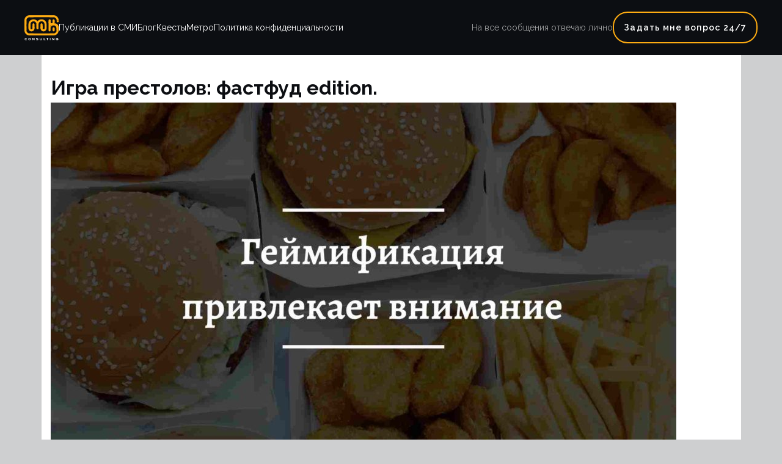

--- FILE ---
content_type: text/html; charset=UTF-8
request_url: https://mirkvestov.com/avtorskij-material/igra-prestolov-fastfud-edition/
body_size: 14184
content:
	<!DOCTYPE html>
<html lang="ru">
<head>
    <meta charset="UTF-8">
    <meta http-equiv="X-UA-Compatible" content="IE=edge">
    <meta name="viewport" content="width=device-width, initial-scale=1.0">
    	<link rel='preconnect' href='https://fonts.googleapis.com' />
<link rel='preconnect' href='https://fonts.gstatic.com' />
<meta http-equiv='x-dns-prefetch-control' content='on'>
<link rel='dns-prefetch' href='//fonts.googleapis.com' />
<link rel='dns-prefetch' href='//fonts.gstatic.com' />
<link rel='dns-prefetch' href='//s.gravatar.com' />
<link rel='dns-prefetch' href='//www.google-analytics.com' />
<meta name='robots' content='index, follow, max-image-preview:large, max-snippet:-1, max-video-preview:-1' />

	<!-- This site is optimized with the Yoast SEO plugin v25.2 - https://yoast.com/wordpress/plugins/seo/ -->
	<title>Игра престолов: фастфуд edition. — Владимир Жиганов</title>
	<meta name="description" content="Узнайте, какую роль геймификация играет в современном мире. Нет идей какой квест подобрать? Обратитесь за помощью к нашим профессионалам по телефону или чат на сайте" />
	<link rel="canonical" href="https://mirkvestov.com/avtorskij-material/igra-prestolov-fastfud-edition/" />
	<meta property="og:locale" content="ru_RU" />
	<meta property="og:type" content="article" />
	<meta property="og:title" content="Игра престолов: фастфуд edition. — Владимир Жиганов" />
	<meta property="og:description" content="Узнайте, какую роль геймификация играет в современном мире. Нет идей какой квест подобрать? Обратитесь за помощью к нашим профессионалам по телефону или чат на сайте" />
	<meta property="og:url" content="https://mirkvestov.com/avtorskij-material/igra-prestolov-fastfud-edition/" />
	<meta property="og:site_name" content="Мир квестов" />
	<meta property="article:modified_time" content="2022-11-03T10:48:09+00:00" />
	<meta property="og:image" content="https://mirkvestov.com/wp-content/uploads/2022/03/eda-1024x576.jpg" />
	<meta name="twitter:card" content="summary_large_image" />
	<meta name="twitter:label1" content="Примерное время для чтения" />
	<meta name="twitter:data1" content="1 минута" />
	<script type="application/ld+json" class="yoast-schema-graph">{"@context":"https://schema.org","@graph":[{"@type":"WebPage","@id":"https://mirkvestov.com/avtorskij-material/igra-prestolov-fastfud-edition/","url":"https://mirkvestov.com/avtorskij-material/igra-prestolov-fastfud-edition/","name":"Игра престолов: фастфуд edition. — Владимир Жиганов","isPartOf":{"@id":"https://mirkvestov.com/#website"},"primaryImageOfPage":{"@id":"https://mirkvestov.com/avtorskij-material/igra-prestolov-fastfud-edition/#primaryimage"},"image":{"@id":"https://mirkvestov.com/avtorskij-material/igra-prestolov-fastfud-edition/#primaryimage"},"thumbnailUrl":"https://mirkvestov.com/wp-content/uploads/2022/03/eda-1024x576.jpg","datePublished":"2022-04-19T15:44:27+00:00","dateModified":"2022-11-03T10:48:09+00:00","description":"Узнайте, какую роль геймификация играет в современном мире. Нет идей какой квест подобрать? Обратитесь за помощью к нашим профессионалам по телефону или чат на сайте","breadcrumb":{"@id":"https://mirkvestov.com/avtorskij-material/igra-prestolov-fastfud-edition/#breadcrumb"},"inLanguage":"ru-RU","potentialAction":[{"@type":"ReadAction","target":["https://mirkvestov.com/avtorskij-material/igra-prestolov-fastfud-edition/"]}]},{"@type":"ImageObject","inLanguage":"ru-RU","@id":"https://mirkvestov.com/avtorskij-material/igra-prestolov-fastfud-edition/#primaryimage","url":"https://mirkvestov.com/wp-content/uploads/2022/03/eda.jpg","contentUrl":"https://mirkvestov.com/wp-content/uploads/2022/03/eda.jpg","width":1920,"height":1080},{"@type":"BreadcrumbList","@id":"https://mirkvestov.com/avtorskij-material/igra-prestolov-fastfud-edition/#breadcrumb","itemListElement":[{"@type":"ListItem","position":1,"name":"Главная страница","item":"https://mirkvestov.com/"},{"@type":"ListItem","position":2,"name":"Авторский материал","item":"https://mirkvestov.com/avtorskij-material/"},{"@type":"ListItem","position":3,"name":"Игра престолов: фастфуд edition."}]},{"@type":"WebSite","@id":"https://mirkvestov.com/#website","url":"https://mirkvestov.com/","name":"Мир квестов","description":"Сайт индустрии квестов","potentialAction":[{"@type":"SearchAction","target":{"@type":"EntryPoint","urlTemplate":"https://mirkvestov.com/?s={search_term_string}"},"query-input":{"@type":"PropertyValueSpecification","valueRequired":true,"valueName":"search_term_string"}}],"inLanguage":"ru-RU"}]}</script>
	<!-- / Yoast SEO plugin. -->


<link rel='dns-prefetch' href='//static.addtoany.com' />
<link rel='dns-prefetch' href='//www.youtube.com' />
<link rel='dns-prefetch' href='//fonts.googleapis.com' />
<link rel="alternate" type="application/rss+xml" title="Мир квестов &raquo; Лента" href="https://mirkvestov.com/feed/" />
<link rel="alternate" type="application/rss+xml" title="Мир квестов &raquo; Лента комментариев" href="https://mirkvestov.com/comments/feed/" />
<link rel="alternate" title="oEmbed (JSON)" type="application/json+oembed" href="https://mirkvestov.com/wp-json/oembed/1.0/embed?url=https%3A%2F%2Fmirkvestov.com%2Favtorskij-material%2Figra-prestolov-fastfud-edition%2F" />
<link rel="alternate" title="oEmbed (XML)" type="text/xml+oembed" href="https://mirkvestov.com/wp-json/oembed/1.0/embed?url=https%3A%2F%2Fmirkvestov.com%2Favtorskij-material%2Figra-prestolov-fastfud-edition%2F&#038;format=xml" />
<meta itemprop="name" content="Мир квестов" /><meta itemprop="description" content="Узнайте, какую роль геймификация играет в современном мире. Нет идей какой квест подобрать? Обратитесь за помощью к нашим профессионалам по телефону или чат на сайте" /><meta itemprop="image" content="https://mirkvestov.com/wp-content/uploads/2022/11/hero_img.png" /><style id='wp-img-auto-sizes-contain-inline-css'>
img:is([sizes=auto i],[sizes^="auto," i]){contain-intrinsic-size:3000px 1500px}
/*# sourceURL=wp-img-auto-sizes-contain-inline-css */
</style>
<style id='wp-emoji-styles-inline-css'>

	img.wp-smiley, img.emoji {
		display: inline !important;
		border: none !important;
		box-shadow: none !important;
		height: 1em !important;
		width: 1em !important;
		margin: 0 0.07em !important;
		vertical-align: -0.1em !important;
		background: none !important;
		padding: 0 !important;
	}
/*# sourceURL=wp-emoji-styles-inline-css */
</style>
<style id='wp-block-library-inline-css'>
:root{--wp-block-synced-color:#7a00df;--wp-block-synced-color--rgb:122,0,223;--wp-bound-block-color:var(--wp-block-synced-color);--wp-editor-canvas-background:#ddd;--wp-admin-theme-color:#007cba;--wp-admin-theme-color--rgb:0,124,186;--wp-admin-theme-color-darker-10:#006ba1;--wp-admin-theme-color-darker-10--rgb:0,107,160.5;--wp-admin-theme-color-darker-20:#005a87;--wp-admin-theme-color-darker-20--rgb:0,90,135;--wp-admin-border-width-focus:2px}@media (min-resolution:192dpi){:root{--wp-admin-border-width-focus:1.5px}}.wp-element-button{cursor:pointer}:root .has-very-light-gray-background-color{background-color:#eee}:root .has-very-dark-gray-background-color{background-color:#313131}:root .has-very-light-gray-color{color:#eee}:root .has-very-dark-gray-color{color:#313131}:root .has-vivid-green-cyan-to-vivid-cyan-blue-gradient-background{background:linear-gradient(135deg,#00d084,#0693e3)}:root .has-purple-crush-gradient-background{background:linear-gradient(135deg,#34e2e4,#4721fb 50%,#ab1dfe)}:root .has-hazy-dawn-gradient-background{background:linear-gradient(135deg,#faaca8,#dad0ec)}:root .has-subdued-olive-gradient-background{background:linear-gradient(135deg,#fafae1,#67a671)}:root .has-atomic-cream-gradient-background{background:linear-gradient(135deg,#fdd79a,#004a59)}:root .has-nightshade-gradient-background{background:linear-gradient(135deg,#330968,#31cdcf)}:root .has-midnight-gradient-background{background:linear-gradient(135deg,#020381,#2874fc)}:root{--wp--preset--font-size--normal:16px;--wp--preset--font-size--huge:42px}.has-regular-font-size{font-size:1em}.has-larger-font-size{font-size:2.625em}.has-normal-font-size{font-size:var(--wp--preset--font-size--normal)}.has-huge-font-size{font-size:var(--wp--preset--font-size--huge)}.has-text-align-center{text-align:center}.has-text-align-left{text-align:left}.has-text-align-right{text-align:right}.has-fit-text{white-space:nowrap!important}#end-resizable-editor-section{display:none}.aligncenter{clear:both}.items-justified-left{justify-content:flex-start}.items-justified-center{justify-content:center}.items-justified-right{justify-content:flex-end}.items-justified-space-between{justify-content:space-between}.screen-reader-text{border:0;clip-path:inset(50%);height:1px;margin:-1px;overflow:hidden;padding:0;position:absolute;width:1px;word-wrap:normal!important}.screen-reader-text:focus{background-color:#ddd;clip-path:none;color:#444;display:block;font-size:1em;height:auto;left:5px;line-height:normal;padding:15px 23px 14px;text-decoration:none;top:5px;width:auto;z-index:100000}html :where(.has-border-color){border-style:solid}html :where([style*=border-top-color]){border-top-style:solid}html :where([style*=border-right-color]){border-right-style:solid}html :where([style*=border-bottom-color]){border-bottom-style:solid}html :where([style*=border-left-color]){border-left-style:solid}html :where([style*=border-width]){border-style:solid}html :where([style*=border-top-width]){border-top-style:solid}html :where([style*=border-right-width]){border-right-style:solid}html :where([style*=border-bottom-width]){border-bottom-style:solid}html :where([style*=border-left-width]){border-left-style:solid}html :where(img[class*=wp-image-]){height:auto;max-width:100%}:where(figure){margin:0 0 1em}html :where(.is-position-sticky){--wp-admin--admin-bar--position-offset:var(--wp-admin--admin-bar--height,0px)}@media screen and (max-width:600px){html :where(.is-position-sticky){--wp-admin--admin-bar--position-offset:0px}}

/*# sourceURL=wp-block-library-inline-css */
</style><style id='wp-block-image-inline-css'>
.wp-block-image>a,.wp-block-image>figure>a{display:inline-block}.wp-block-image img{box-sizing:border-box;height:auto;max-width:100%;vertical-align:bottom}@media not (prefers-reduced-motion){.wp-block-image img.hide{visibility:hidden}.wp-block-image img.show{animation:show-content-image .4s}}.wp-block-image[style*=border-radius] img,.wp-block-image[style*=border-radius]>a{border-radius:inherit}.wp-block-image.has-custom-border img{box-sizing:border-box}.wp-block-image.aligncenter{text-align:center}.wp-block-image.alignfull>a,.wp-block-image.alignwide>a{width:100%}.wp-block-image.alignfull img,.wp-block-image.alignwide img{height:auto;width:100%}.wp-block-image .aligncenter,.wp-block-image .alignleft,.wp-block-image .alignright,.wp-block-image.aligncenter,.wp-block-image.alignleft,.wp-block-image.alignright{display:table}.wp-block-image .aligncenter>figcaption,.wp-block-image .alignleft>figcaption,.wp-block-image .alignright>figcaption,.wp-block-image.aligncenter>figcaption,.wp-block-image.alignleft>figcaption,.wp-block-image.alignright>figcaption{caption-side:bottom;display:table-caption}.wp-block-image .alignleft{float:left;margin:.5em 1em .5em 0}.wp-block-image .alignright{float:right;margin:.5em 0 .5em 1em}.wp-block-image .aligncenter{margin-left:auto;margin-right:auto}.wp-block-image :where(figcaption){margin-bottom:1em;margin-top:.5em}.wp-block-image.is-style-circle-mask img{border-radius:9999px}@supports ((-webkit-mask-image:none) or (mask-image:none)) or (-webkit-mask-image:none){.wp-block-image.is-style-circle-mask img{border-radius:0;-webkit-mask-image:url('data:image/svg+xml;utf8,<svg viewBox="0 0 100 100" xmlns="http://www.w3.org/2000/svg"><circle cx="50" cy="50" r="50"/></svg>');mask-image:url('data:image/svg+xml;utf8,<svg viewBox="0 0 100 100" xmlns="http://www.w3.org/2000/svg"><circle cx="50" cy="50" r="50"/></svg>');mask-mode:alpha;-webkit-mask-position:center;mask-position:center;-webkit-mask-repeat:no-repeat;mask-repeat:no-repeat;-webkit-mask-size:contain;mask-size:contain}}:root :where(.wp-block-image.is-style-rounded img,.wp-block-image .is-style-rounded img){border-radius:9999px}.wp-block-image figure{margin:0}.wp-lightbox-container{display:flex;flex-direction:column;position:relative}.wp-lightbox-container img{cursor:zoom-in}.wp-lightbox-container img:hover+button{opacity:1}.wp-lightbox-container button{align-items:center;backdrop-filter:blur(16px) saturate(180%);background-color:#5a5a5a40;border:none;border-radius:4px;cursor:zoom-in;display:flex;height:20px;justify-content:center;opacity:0;padding:0;position:absolute;right:16px;text-align:center;top:16px;width:20px;z-index:100}@media not (prefers-reduced-motion){.wp-lightbox-container button{transition:opacity .2s ease}}.wp-lightbox-container button:focus-visible{outline:3px auto #5a5a5a40;outline:3px auto -webkit-focus-ring-color;outline-offset:3px}.wp-lightbox-container button:hover{cursor:pointer;opacity:1}.wp-lightbox-container button:focus{opacity:1}.wp-lightbox-container button:focus,.wp-lightbox-container button:hover,.wp-lightbox-container button:not(:hover):not(:active):not(.has-background){background-color:#5a5a5a40;border:none}.wp-lightbox-overlay{box-sizing:border-box;cursor:zoom-out;height:100vh;left:0;overflow:hidden;position:fixed;top:0;visibility:hidden;width:100%;z-index:100000}.wp-lightbox-overlay .close-button{align-items:center;cursor:pointer;display:flex;justify-content:center;min-height:40px;min-width:40px;padding:0;position:absolute;right:calc(env(safe-area-inset-right) + 16px);top:calc(env(safe-area-inset-top) + 16px);z-index:5000000}.wp-lightbox-overlay .close-button:focus,.wp-lightbox-overlay .close-button:hover,.wp-lightbox-overlay .close-button:not(:hover):not(:active):not(.has-background){background:none;border:none}.wp-lightbox-overlay .lightbox-image-container{height:var(--wp--lightbox-container-height);left:50%;overflow:hidden;position:absolute;top:50%;transform:translate(-50%,-50%);transform-origin:top left;width:var(--wp--lightbox-container-width);z-index:9999999999}.wp-lightbox-overlay .wp-block-image{align-items:center;box-sizing:border-box;display:flex;height:100%;justify-content:center;margin:0;position:relative;transform-origin:0 0;width:100%;z-index:3000000}.wp-lightbox-overlay .wp-block-image img{height:var(--wp--lightbox-image-height);min-height:var(--wp--lightbox-image-height);min-width:var(--wp--lightbox-image-width);width:var(--wp--lightbox-image-width)}.wp-lightbox-overlay .wp-block-image figcaption{display:none}.wp-lightbox-overlay button{background:none;border:none}.wp-lightbox-overlay .scrim{background-color:#fff;height:100%;opacity:.9;position:absolute;width:100%;z-index:2000000}.wp-lightbox-overlay.active{visibility:visible}@media not (prefers-reduced-motion){.wp-lightbox-overlay.active{animation:turn-on-visibility .25s both}.wp-lightbox-overlay.active img{animation:turn-on-visibility .35s both}.wp-lightbox-overlay.show-closing-animation:not(.active){animation:turn-off-visibility .35s both}.wp-lightbox-overlay.show-closing-animation:not(.active) img{animation:turn-off-visibility .25s both}.wp-lightbox-overlay.zoom.active{animation:none;opacity:1;visibility:visible}.wp-lightbox-overlay.zoom.active .lightbox-image-container{animation:lightbox-zoom-in .4s}.wp-lightbox-overlay.zoom.active .lightbox-image-container img{animation:none}.wp-lightbox-overlay.zoom.active .scrim{animation:turn-on-visibility .4s forwards}.wp-lightbox-overlay.zoom.show-closing-animation:not(.active){animation:none}.wp-lightbox-overlay.zoom.show-closing-animation:not(.active) .lightbox-image-container{animation:lightbox-zoom-out .4s}.wp-lightbox-overlay.zoom.show-closing-animation:not(.active) .lightbox-image-container img{animation:none}.wp-lightbox-overlay.zoom.show-closing-animation:not(.active) .scrim{animation:turn-off-visibility .4s forwards}}@keyframes show-content-image{0%{visibility:hidden}99%{visibility:hidden}to{visibility:visible}}@keyframes turn-on-visibility{0%{opacity:0}to{opacity:1}}@keyframes turn-off-visibility{0%{opacity:1;visibility:visible}99%{opacity:0;visibility:visible}to{opacity:0;visibility:hidden}}@keyframes lightbox-zoom-in{0%{transform:translate(calc((-100vw + var(--wp--lightbox-scrollbar-width))/2 + var(--wp--lightbox-initial-left-position)),calc(-50vh + var(--wp--lightbox-initial-top-position))) scale(var(--wp--lightbox-scale))}to{transform:translate(-50%,-50%) scale(1)}}@keyframes lightbox-zoom-out{0%{transform:translate(-50%,-50%) scale(1);visibility:visible}99%{visibility:visible}to{transform:translate(calc((-100vw + var(--wp--lightbox-scrollbar-width))/2 + var(--wp--lightbox-initial-left-position)),calc(-50vh + var(--wp--lightbox-initial-top-position))) scale(var(--wp--lightbox-scale));visibility:hidden}}
/*# sourceURL=https://mirkvestov.com/wp-includes/blocks/image/style.min.css */
</style>
<style id='wp-block-paragraph-inline-css'>
.is-small-text{font-size:.875em}.is-regular-text{font-size:1em}.is-large-text{font-size:2.25em}.is-larger-text{font-size:3em}.has-drop-cap:not(:focus):first-letter{float:left;font-size:8.4em;font-style:normal;font-weight:100;line-height:.68;margin:.05em .1em 0 0;text-transform:uppercase}body.rtl .has-drop-cap:not(:focus):first-letter{float:none;margin-left:.1em}p.has-drop-cap.has-background{overflow:hidden}:root :where(p.has-background){padding:1.25em 2.375em}:where(p.has-text-color:not(.has-link-color)) a{color:inherit}p.has-text-align-left[style*="writing-mode:vertical-lr"],p.has-text-align-right[style*="writing-mode:vertical-rl"]{rotate:180deg}
/*# sourceURL=https://mirkvestov.com/wp-includes/blocks/paragraph/style.min.css */
</style>
<style id='global-styles-inline-css'>
:root{--wp--preset--aspect-ratio--square: 1;--wp--preset--aspect-ratio--4-3: 4/3;--wp--preset--aspect-ratio--3-4: 3/4;--wp--preset--aspect-ratio--3-2: 3/2;--wp--preset--aspect-ratio--2-3: 2/3;--wp--preset--aspect-ratio--16-9: 16/9;--wp--preset--aspect-ratio--9-16: 9/16;--wp--preset--color--black: #000000;--wp--preset--color--cyan-bluish-gray: #abb8c3;--wp--preset--color--white: #ffffff;--wp--preset--color--pale-pink: #f78da7;--wp--preset--color--vivid-red: #cf2e2e;--wp--preset--color--luminous-vivid-orange: #ff6900;--wp--preset--color--luminous-vivid-amber: #fcb900;--wp--preset--color--light-green-cyan: #7bdcb5;--wp--preset--color--vivid-green-cyan: #00d084;--wp--preset--color--pale-cyan-blue: #8ed1fc;--wp--preset--color--vivid-cyan-blue: #0693e3;--wp--preset--color--vivid-purple: #9b51e0;--wp--preset--gradient--vivid-cyan-blue-to-vivid-purple: linear-gradient(135deg,rgb(6,147,227) 0%,rgb(155,81,224) 100%);--wp--preset--gradient--light-green-cyan-to-vivid-green-cyan: linear-gradient(135deg,rgb(122,220,180) 0%,rgb(0,208,130) 100%);--wp--preset--gradient--luminous-vivid-amber-to-luminous-vivid-orange: linear-gradient(135deg,rgb(252,185,0) 0%,rgb(255,105,0) 100%);--wp--preset--gradient--luminous-vivid-orange-to-vivid-red: linear-gradient(135deg,rgb(255,105,0) 0%,rgb(207,46,46) 100%);--wp--preset--gradient--very-light-gray-to-cyan-bluish-gray: linear-gradient(135deg,rgb(238,238,238) 0%,rgb(169,184,195) 100%);--wp--preset--gradient--cool-to-warm-spectrum: linear-gradient(135deg,rgb(74,234,220) 0%,rgb(151,120,209) 20%,rgb(207,42,186) 40%,rgb(238,44,130) 60%,rgb(251,105,98) 80%,rgb(254,248,76) 100%);--wp--preset--gradient--blush-light-purple: linear-gradient(135deg,rgb(255,206,236) 0%,rgb(152,150,240) 100%);--wp--preset--gradient--blush-bordeaux: linear-gradient(135deg,rgb(254,205,165) 0%,rgb(254,45,45) 50%,rgb(107,0,62) 100%);--wp--preset--gradient--luminous-dusk: linear-gradient(135deg,rgb(255,203,112) 0%,rgb(199,81,192) 50%,rgb(65,88,208) 100%);--wp--preset--gradient--pale-ocean: linear-gradient(135deg,rgb(255,245,203) 0%,rgb(182,227,212) 50%,rgb(51,167,181) 100%);--wp--preset--gradient--electric-grass: linear-gradient(135deg,rgb(202,248,128) 0%,rgb(113,206,126) 100%);--wp--preset--gradient--midnight: linear-gradient(135deg,rgb(2,3,129) 0%,rgb(40,116,252) 100%);--wp--preset--font-size--small: 13px;--wp--preset--font-size--medium: 20px;--wp--preset--font-size--large: 36px;--wp--preset--font-size--x-large: 42px;--wp--preset--spacing--20: 0.44rem;--wp--preset--spacing--30: 0.67rem;--wp--preset--spacing--40: 1rem;--wp--preset--spacing--50: 1.5rem;--wp--preset--spacing--60: 2.25rem;--wp--preset--spacing--70: 3.38rem;--wp--preset--spacing--80: 5.06rem;--wp--preset--shadow--natural: 6px 6px 9px rgba(0, 0, 0, 0.2);--wp--preset--shadow--deep: 12px 12px 50px rgba(0, 0, 0, 0.4);--wp--preset--shadow--sharp: 6px 6px 0px rgba(0, 0, 0, 0.2);--wp--preset--shadow--outlined: 6px 6px 0px -3px rgb(255, 255, 255), 6px 6px rgb(0, 0, 0);--wp--preset--shadow--crisp: 6px 6px 0px rgb(0, 0, 0);}:where(.is-layout-flex){gap: 0.5em;}:where(.is-layout-grid){gap: 0.5em;}body .is-layout-flex{display: flex;}.is-layout-flex{flex-wrap: wrap;align-items: center;}.is-layout-flex > :is(*, div){margin: 0;}body .is-layout-grid{display: grid;}.is-layout-grid > :is(*, div){margin: 0;}:where(.wp-block-columns.is-layout-flex){gap: 2em;}:where(.wp-block-columns.is-layout-grid){gap: 2em;}:where(.wp-block-post-template.is-layout-flex){gap: 1.25em;}:where(.wp-block-post-template.is-layout-grid){gap: 1.25em;}.has-black-color{color: var(--wp--preset--color--black) !important;}.has-cyan-bluish-gray-color{color: var(--wp--preset--color--cyan-bluish-gray) !important;}.has-white-color{color: var(--wp--preset--color--white) !important;}.has-pale-pink-color{color: var(--wp--preset--color--pale-pink) !important;}.has-vivid-red-color{color: var(--wp--preset--color--vivid-red) !important;}.has-luminous-vivid-orange-color{color: var(--wp--preset--color--luminous-vivid-orange) !important;}.has-luminous-vivid-amber-color{color: var(--wp--preset--color--luminous-vivid-amber) !important;}.has-light-green-cyan-color{color: var(--wp--preset--color--light-green-cyan) !important;}.has-vivid-green-cyan-color{color: var(--wp--preset--color--vivid-green-cyan) !important;}.has-pale-cyan-blue-color{color: var(--wp--preset--color--pale-cyan-blue) !important;}.has-vivid-cyan-blue-color{color: var(--wp--preset--color--vivid-cyan-blue) !important;}.has-vivid-purple-color{color: var(--wp--preset--color--vivid-purple) !important;}.has-black-background-color{background-color: var(--wp--preset--color--black) !important;}.has-cyan-bluish-gray-background-color{background-color: var(--wp--preset--color--cyan-bluish-gray) !important;}.has-white-background-color{background-color: var(--wp--preset--color--white) !important;}.has-pale-pink-background-color{background-color: var(--wp--preset--color--pale-pink) !important;}.has-vivid-red-background-color{background-color: var(--wp--preset--color--vivid-red) !important;}.has-luminous-vivid-orange-background-color{background-color: var(--wp--preset--color--luminous-vivid-orange) !important;}.has-luminous-vivid-amber-background-color{background-color: var(--wp--preset--color--luminous-vivid-amber) !important;}.has-light-green-cyan-background-color{background-color: var(--wp--preset--color--light-green-cyan) !important;}.has-vivid-green-cyan-background-color{background-color: var(--wp--preset--color--vivid-green-cyan) !important;}.has-pale-cyan-blue-background-color{background-color: var(--wp--preset--color--pale-cyan-blue) !important;}.has-vivid-cyan-blue-background-color{background-color: var(--wp--preset--color--vivid-cyan-blue) !important;}.has-vivid-purple-background-color{background-color: var(--wp--preset--color--vivid-purple) !important;}.has-black-border-color{border-color: var(--wp--preset--color--black) !important;}.has-cyan-bluish-gray-border-color{border-color: var(--wp--preset--color--cyan-bluish-gray) !important;}.has-white-border-color{border-color: var(--wp--preset--color--white) !important;}.has-pale-pink-border-color{border-color: var(--wp--preset--color--pale-pink) !important;}.has-vivid-red-border-color{border-color: var(--wp--preset--color--vivid-red) !important;}.has-luminous-vivid-orange-border-color{border-color: var(--wp--preset--color--luminous-vivid-orange) !important;}.has-luminous-vivid-amber-border-color{border-color: var(--wp--preset--color--luminous-vivid-amber) !important;}.has-light-green-cyan-border-color{border-color: var(--wp--preset--color--light-green-cyan) !important;}.has-vivid-green-cyan-border-color{border-color: var(--wp--preset--color--vivid-green-cyan) !important;}.has-pale-cyan-blue-border-color{border-color: var(--wp--preset--color--pale-cyan-blue) !important;}.has-vivid-cyan-blue-border-color{border-color: var(--wp--preset--color--vivid-cyan-blue) !important;}.has-vivid-purple-border-color{border-color: var(--wp--preset--color--vivid-purple) !important;}.has-vivid-cyan-blue-to-vivid-purple-gradient-background{background: var(--wp--preset--gradient--vivid-cyan-blue-to-vivid-purple) !important;}.has-light-green-cyan-to-vivid-green-cyan-gradient-background{background: var(--wp--preset--gradient--light-green-cyan-to-vivid-green-cyan) !important;}.has-luminous-vivid-amber-to-luminous-vivid-orange-gradient-background{background: var(--wp--preset--gradient--luminous-vivid-amber-to-luminous-vivid-orange) !important;}.has-luminous-vivid-orange-to-vivid-red-gradient-background{background: var(--wp--preset--gradient--luminous-vivid-orange-to-vivid-red) !important;}.has-very-light-gray-to-cyan-bluish-gray-gradient-background{background: var(--wp--preset--gradient--very-light-gray-to-cyan-bluish-gray) !important;}.has-cool-to-warm-spectrum-gradient-background{background: var(--wp--preset--gradient--cool-to-warm-spectrum) !important;}.has-blush-light-purple-gradient-background{background: var(--wp--preset--gradient--blush-light-purple) !important;}.has-blush-bordeaux-gradient-background{background: var(--wp--preset--gradient--blush-bordeaux) !important;}.has-luminous-dusk-gradient-background{background: var(--wp--preset--gradient--luminous-dusk) !important;}.has-pale-ocean-gradient-background{background: var(--wp--preset--gradient--pale-ocean) !important;}.has-electric-grass-gradient-background{background: var(--wp--preset--gradient--electric-grass) !important;}.has-midnight-gradient-background{background: var(--wp--preset--gradient--midnight) !important;}.has-small-font-size{font-size: var(--wp--preset--font-size--small) !important;}.has-medium-font-size{font-size: var(--wp--preset--font-size--medium) !important;}.has-large-font-size{font-size: var(--wp--preset--font-size--large) !important;}.has-x-large-font-size{font-size: var(--wp--preset--font-size--x-large) !important;}
/*# sourceURL=global-styles-inline-css */
</style>

<style id='classic-theme-styles-inline-css'>
/*! This file is auto-generated */
.wp-block-button__link{color:#fff;background-color:#32373c;border-radius:9999px;box-shadow:none;text-decoration:none;padding:calc(.667em + 2px) calc(1.333em + 2px);font-size:1.125em}.wp-block-file__button{background:#32373c;color:#fff;text-decoration:none}
/*# sourceURL=/wp-includes/css/classic-themes.min.css */
</style>
<link rel='stylesheet' id='contact-form-7-css' href='https://mirkvestov.com/wp-content/plugins/contact-form-7/includes/css/styles.css?ver=5.5.6' media='all' />
<link rel='stylesheet' id='penci-oswald-css' href='//fonts.googleapis.com/css?family=Oswald%3A400&#038;display=swap&#038;ver=6.9' media='all' />
<link rel='stylesheet' id='penci-play-css-css' href='https://mirkvestov.com/wp-content/plugins/penci-shortcodes/assets/play.css?ver=1.0' media='all' />
<link rel='stylesheet' id='wp-pagenavi-css' href='https://mirkvestov.com/wp-content/plugins/wp-pagenavi/pagenavi-css.css?ver=2.70' media='all' />
<link rel='stylesheet' id='mkblog-style-css' href='https://mirkvestov.com/wp-content/themes/mkblog/style.css?ver=1.0.0' media='all' />
<link rel='stylesheet' id='popup-maker-site-css' href='//mirkvestov.com/wp-content/uploads/pum/pum-site-styles.css?generated=1670554836&#038;ver=1.17.1' media='all' />
<link rel='stylesheet' id='addtoany-css' href='https://mirkvestov.com/wp-content/plugins/add-to-any/addtoany.min.css?ver=1.16' media='all' />
<style id='addtoany-inline-css'>
.addtoany_list a, .widget .addtoany_list a {
	padding: 0 16px 0 0;
}
/*# sourceURL=addtoany-inline-css */
</style>
<link rel='stylesheet' id='penci-recipe-css-css' href='https://mirkvestov.com/wp-content/plugins/penci-recipe/css/recipe.css?ver=3.3' media='all' />
<script id="addtoany-core-js-before">
window.a2a_config=window.a2a_config||{};a2a_config.callbacks=[];a2a_config.overlays=[];a2a_config.templates={};a2a_localize = {
	Share: "Отправить",
	Save: "Сохранить",
	Subscribe: "Подписаться",
	Email: "E-mail",
	Bookmark: "В закладки!",
	ShowAll: "Показать все",
	ShowLess: "Показать остальное",
	FindServices: "Найти сервис(ы)",
	FindAnyServiceToAddTo: "Найти сервис и добавить",
	PoweredBy: "Работает на",
	ShareViaEmail: "Поделиться по электронной почте",
	SubscribeViaEmail: "Подписаться по электронной почте",
	BookmarkInYourBrowser: "Добавить в закладки",
	BookmarkInstructions: "Нажмите Ctrl+D или \u2318+D, чтобы добавить страницу в закладки",
	AddToYourFavorites: "Добавить в Избранное",
	SendFromWebOrProgram: "Отправлять с любого email-адреса или email-программы",
	EmailProgram: "Почтовая программа",
	More: "Подробнее&#8230;",
	ThanksForSharing: "Спасибо, что поделились!",
	ThanksForFollowing: "Спасибо за подписку!"
};


//# sourceURL=addtoany-core-js-before
</script>
<script async src="https://static.addtoany.com/menu/page.js" id="addtoany-core-js"></script>
<script src="https://mirkvestov.com/wp-includes/js/jquery/jquery.min.js?ver=3.7.1" id="jquery-core-js"></script>
<script src="https://mirkvestov.com/wp-includes/js/jquery/jquery-migrate.min.js?ver=3.4.1" id="jquery-migrate-js"></script>
<script async src="https://mirkvestov.com/wp-content/plugins/add-to-any/addtoany.min.js?ver=1.1" id="addtoany-jquery-js"></script>
<link rel="https://api.w.org/" href="https://mirkvestov.com/wp-json/" /><link rel="alternate" title="JSON" type="application/json" href="https://mirkvestov.com/wp-json/wp/v2/pages/8425" /><link rel="EditURI" type="application/rsd+xml" title="RSD" href="https://mirkvestov.com/xmlrpc.php?rsd" />
<meta name="generator" content="WordPress 6.9" />
<link rel='shortlink' href='https://mirkvestov.com/?p=8425' />
<meta name="generator" content="Site Kit by Google 1.70.0" />	<style type="text/css">
																											</style>
	<script>var portfolioDataJs = portfolioDataJs || [];</script><!-- Yandex.Metrika counter by Yandex Metrica Plugin -->
<script type="text/javascript" >
    (function(m,e,t,r,i,k,a){m[i]=m[i]||function(){(m[i].a=m[i].a||[]).push(arguments)};
        m[i].l=1*new Date();k=e.createElement(t),a=e.getElementsByTagName(t)[0],k.async=1,k.src=r,a.parentNode.insertBefore(k,a)})
    (window, document, "script", "https://mc.yandex.ru/metrika/tag.js", "ym");

    ym(87725372, "init", {
        id:87725372,
        clickmap:true,
        trackLinks:true,
        accurateTrackBounce:false,
        webvisor:true,
	        });
</script>
<noscript><div><img src="https://mc.yandex.ru/watch/87725372" style="position:absolute; left:-9999px;" alt="" /></div></noscript>
<!-- /Yandex.Metrika counter -->
	<style type="text/css">
																																																																																																			</style>
	<link rel="icon" href="https://mirkvestov.com/wp-content/uploads/2021/11/poket-favi.png" sizes="32x32" />
<link rel="icon" href="https://mirkvestov.com/wp-content/uploads/2021/11/poket-favi.png" sizes="192x192" />
<link rel="apple-touch-icon" href="https://mirkvestov.com/wp-content/uploads/2021/11/poket-favi.png" />
<meta name="msapplication-TileImage" content="https://mirkvestov.com/wp-content/uploads/2021/11/poket-favi.png" />

</head>
<body>
    <header class="navbar" id="navbar">
        <div class="container">
            <div class="navbar__wrap">
                <div class="navbar__left">
                <div class="navbar__logo">
                                   <a href="https://mirkvestov.com/"><img src="https://mirkvestov.com/wp-content/uploads/2022/11/logo.svg" alt="logo"/></a>
                   
                  </div>
                  <ul id="menu" class="menu"><li id="menu-item-9148" class="menu-item menu-item-type-post_type menu-item-object-page menu-item-9148"><a href="https://mirkvestov.com/smi/">Публикации в СМИ</a></li>
<li id="menu-item-9147" class="menu-item menu-item-type-post_type menu-item-object-page menu-item-9147"><a href="https://mirkvestov.com/blog/">Блог</a></li>
<li id="menu-item-10828" class="menu-item menu-item-type-taxonomy menu-item-object-category menu-item-10828"><a href="https://mirkvestov.com/category/kvest/">Квесты</a></li>
<li id="menu-item-11151" class="menu-item menu-item-type-taxonomy menu-item-object-category menu-item-11151"><a href="https://mirkvestov.com/category/metro/">Метро</a></li>
<li id="menu-item-9256" class="menu-item menu-item-type-post_type menu-item-object-page menu-item-9256"><a href="https://mirkvestov.com/privacy/">Политика конфиденциальности</a></li>
</ul>                </div>
                <div class="navbar__right">
				                    <p class="navbar__annonce">На все сообщения отвечаю лично</p>
										                                        <div class="btn btn-trigger">Задать мне вопрос 24/7</div>
					                </div>
                <div class="hamb">
                    <div class="hamb__field" id="hamb">
                        <span class="bar"></span>
                        <span class="bar"></span>
                        <span class="bar"></span>
                    </div>
                    <div class="mob-menu-wrapper">
                  <ul id="mob-menu" class="mob-menu"><li class="menu-item menu-item-type-post_type menu-item-object-page menu-item-9148"><a href="https://mirkvestov.com/smi/">Публикации в СМИ</a></li>
<li class="menu-item menu-item-type-post_type menu-item-object-page menu-item-9147"><a href="https://mirkvestov.com/blog/">Блог</a></li>
<li class="menu-item menu-item-type-taxonomy menu-item-object-category menu-item-10828"><a href="https://mirkvestov.com/category/kvest/">Квесты</a></li>
<li class="menu-item menu-item-type-taxonomy menu-item-object-category menu-item-11151"><a href="https://mirkvestov.com/category/metro/">Метро</a></li>
<li class="menu-item menu-item-type-post_type menu-item-object-page menu-item-9256"><a href="https://mirkvestov.com/privacy/">Политика конфиденциальности</a></li>
</ul>                    </div>
                </div>
            </div>
        </div>
    </header>
	<div class="popup" id="popup"></div>

	<main id="primary" class="site-main">
	<div class="bg-fluid">
        <div class="container">
		
<article id="post-8425" class="post-8425 page type-page status-publish hentry">
	<div class="entry-header">
		<h1 class="title">Игра престолов: фастфуд edition.</h1>	</div><!-- .entry-header -->

	
	<div class="entry-content">
		
<figure class="wp-block-image size-large"><img fetchpriority="high" decoding="async" width="1024" height="576" src="https://mirkvestov.com/wp-content/uploads/2022/03/eda-1024x576.jpg" alt="" class="wp-image-7967" srcset="https://mirkvestov.com/wp-content/uploads/2022/03/eda-1024x576.jpg 1024w, https://mirkvestov.com/wp-content/uploads/2022/03/eda-300x169.jpg 300w, https://mirkvestov.com/wp-content/uploads/2022/03/eda-768x432.jpg 768w, https://mirkvestov.com/wp-content/uploads/2022/03/eda-1536x864.jpg 1536w, https://mirkvestov.com/wp-content/uploads/2022/03/eda-1170x658.jpg 1170w, https://mirkvestov.com/wp-content/uploads/2022/03/eda-585x329.jpg 585w, https://mirkvestov.com/wp-content/uploads/2022/03/eda.jpg 1920w" sizes="(max-width: 1024px) 100vw, 1024px" /></figure>



<p>Мир фастфуда прогрессирует и уже долгие годы «держится на плаву». Но все такие каждая Фаст фуд компания делает все возможное для того чтобы завоевать внимание клиентов. Конечно же, это неудивительно, так как выбор на рынке широк, а клиентов при этом не становится, вот и начинается «перетягивание каната», но в игру вступает геймификация.</p>



<p>Подробнее читать тут: <a href="https://zen.yandex.ru/media/id/5f5f5b25e0255d1a6be9fe21/igra-prestolov-fastfud-edition-604921bdb101ae42d619af11" target="_blank" rel="noreferrer noopener">https://zen.yandex.ru/media/id/5f5f5b25e0255d1a6be9fe21/igra-prestolov-fastfud-edition-604921bdb101ae42d619af11</a></p>
	</div><!-- .entry-content -->

	</article><!-- #post-8425 -->
		    <section class="home lastposts">
        <div class="bg-fluid">
        <div class="container">
            <div class="lastposts__wrap">
                <div class="articles">
                    <h2 class="title">Последние опубликованные материалы</h2>
                    <a href="https://mirkvestov.com/blog/" class="btn-more">Смотреть все</a>
                </div>
                <div class="articles__items">
                                                      <!-- item -->
                    <div class="articles__item">
                        <div class="articles__item-content">
                            <a href="https://mirkvestov.com/mortir-otzyv-opisanie-mnenie/" class="articles__title">Mortir: отзыв, описание, мнение</a>
                            <p class="articles__text"></p>
                            <div class="articles__info">
                                <span class="date">
                                    01.10.2022
                                </span>
                                <span class="read-time">1 минуту</span>
                            </div>
                        </div>
                        <div class="articles__item-img">
                        <img width="300" height="202" src="https://mirkvestov.com/wp-content/uploads/2023/02/14497_1677415733243-300x202.jpg" class="attachment-medium size-medium wp-post-image" alt="" decoding="async" srcset="https://mirkvestov.com/wp-content/uploads/2023/02/14497_1677415733243-300x202.jpg 300w, https://mirkvestov.com/wp-content/uploads/2023/02/14497_1677415733243-1024x688.jpg 1024w, https://mirkvestov.com/wp-content/uploads/2023/02/14497_1677415733243-768x516.jpg 768w, https://mirkvestov.com/wp-content/uploads/2023/02/14497_1677415733243.jpg 1200w" sizes="(max-width: 300px) 100vw, 300px" />                        </div>
                    </div>
                    <!-- item -->
                                        <!-- item -->
                    <div class="articles__item">
                        <div class="articles__item-content">
                            <a href="https://mirkvestov.com/ohotniki-za-iskusstvom-otzyv-opisanie-mnenie/" class="articles__title">Охотники за искусством: отзыв, описание, мнение</a>
                            <p class="articles__text"></p>
                            <div class="articles__info">
                                <span class="date">
                                    01.10.2022
                                </span>
                                <span class="read-time">1 минуту</span>
                            </div>
                        </div>
                        <div class="articles__item-img">
                        <img width="300" height="202" src="https://mirkvestov.com/wp-content/uploads/2023/02/18192_1677415733404-300x202.jpg" class="attachment-medium size-medium wp-post-image" alt="" decoding="async" srcset="https://mirkvestov.com/wp-content/uploads/2023/02/18192_1677415733404-300x202.jpg 300w, https://mirkvestov.com/wp-content/uploads/2023/02/18192_1677415733404-1024x688.jpg 1024w, https://mirkvestov.com/wp-content/uploads/2023/02/18192_1677415733404-768x516.jpg 768w, https://mirkvestov.com/wp-content/uploads/2023/02/18192_1677415733404.jpg 1200w" sizes="(max-width: 300px) 100vw, 300px" />                        </div>
                    </div>
                    <!-- item -->
                                        <!-- item -->
                    <div class="articles__item">
                        <div class="articles__item-content">
                            <a href="https://mirkvestov.com/v-obyatiyah-tmy-otzyv-opisanie-mnenie/" class="articles__title">В объятиях тьмы: отзыв, описание, мнение</a>
                            <p class="articles__text"></p>
                            <div class="articles__info">
                                <span class="date">
                                    01.10.2022
                                </span>
                                <span class="read-time">1 минуту</span>
                            </div>
                        </div>
                        <div class="articles__item-img">
                        <img width="300" height="202" src="https://mirkvestov.com/wp-content/uploads/2023/02/19514_1677415733616-300x202.jpg" class="attachment-medium size-medium wp-post-image" alt="" decoding="async" srcset="https://mirkvestov.com/wp-content/uploads/2023/02/19514_1677415733616-300x202.jpg 300w, https://mirkvestov.com/wp-content/uploads/2023/02/19514_1677415733616-1024x688.jpg 1024w, https://mirkvestov.com/wp-content/uploads/2023/02/19514_1677415733616-768x516.jpg 768w, https://mirkvestov.com/wp-content/uploads/2023/02/19514_1677415733616.jpg 1200w" sizes="(max-width: 300px) 100vw, 300px" />                        </div>
                    </div>
                    <!-- item -->
                                        <!-- item -->
                    <div class="articles__item">
                        <div class="articles__item-content">
                            <a href="https://mirkvestov.com/mertvaya-tishina-otzyv-opisanie-mnenie/" class="articles__title">Мертвая тишина: отзыв, описание, мнение</a>
                            <p class="articles__text"></p>
                            <div class="articles__info">
                                <span class="date">
                                    01.10.2022
                                </span>
                                <span class="read-time">1 минуту</span>
                            </div>
                        </div>
                        <div class="articles__item-img">
                        <img width="300" height="202" src="https://mirkvestov.com/wp-content/uploads/2023/02/19836_1677415733787-300x202.jpg" class="attachment-medium size-medium wp-post-image" alt="" decoding="async" srcset="https://mirkvestov.com/wp-content/uploads/2023/02/19836_1677415733787-300x202.jpg 300w, https://mirkvestov.com/wp-content/uploads/2023/02/19836_1677415733787-1024x688.jpg 1024w, https://mirkvestov.com/wp-content/uploads/2023/02/19836_1677415733787-768x516.jpg 768w, https://mirkvestov.com/wp-content/uploads/2023/02/19836_1677415733787.jpg 1200w" sizes="(max-width: 300px) 100vw, 300px" />                        </div>
                    </div>
                    <!-- item -->
                                        <!-- item -->
                    <div class="articles__item">
                        <div class="articles__item-content">
                            <a href="https://mirkvestov.com/tajna-pomestya-2-otzyv-opisanie-mnenie/" class="articles__title">Тайна поместья 2: отзыв, описание, мнение</a>
                            <p class="articles__text"></p>
                            <div class="articles__info">
                                <span class="date">
                                    01.10.2022
                                </span>
                                <span class="read-time">1 минуту</span>
                            </div>
                        </div>
                        <div class="articles__item-img">
                        <img width="300" height="202" src="https://mirkvestov.com/wp-content/uploads/2023/02/1376_1677415733976-300x202.jpg" class="attachment-medium size-medium wp-post-image" alt="" decoding="async" srcset="https://mirkvestov.com/wp-content/uploads/2023/02/1376_1677415733976-300x202.jpg 300w, https://mirkvestov.com/wp-content/uploads/2023/02/1376_1677415733976-1024x688.jpg 1024w, https://mirkvestov.com/wp-content/uploads/2023/02/1376_1677415733976-768x516.jpg 768w, https://mirkvestov.com/wp-content/uploads/2023/02/1376_1677415733976.jpg 1200w" sizes="(max-width: 300px) 100vw, 300px" />                        </div>
                    </div>
                    <!-- item -->
                                        <!-- item -->
                    <div class="articles__item">
                        <div class="articles__item-content">
                            <a href="https://mirkvestov.com/zavet-otzyv-opisanie-mnenie/" class="articles__title">Завет: отзыв, описание, мнение</a>
                            <p class="articles__text"></p>
                            <div class="articles__info">
                                <span class="date">
                                    01.10.2022
                                </span>
                                <span class="read-time">1 минуту</span>
                            </div>
                        </div>
                        <div class="articles__item-img">
                        <img width="300" height="202" src="https://mirkvestov.com/wp-content/uploads/2023/02/12381_1677415734147-300x202.jpg" class="attachment-medium size-medium wp-post-image" alt="" decoding="async" srcset="https://mirkvestov.com/wp-content/uploads/2023/02/12381_1677415734147-300x202.jpg 300w, https://mirkvestov.com/wp-content/uploads/2023/02/12381_1677415734147-1024x688.jpg 1024w, https://mirkvestov.com/wp-content/uploads/2023/02/12381_1677415734147-768x516.jpg 768w, https://mirkvestov.com/wp-content/uploads/2023/02/12381_1677415734147.jpg 1200w" sizes="(max-width: 300px) 100vw, 300px" />                        </div>
                    </div>
                    <!-- item -->
                                                  </div>
            </div>
        </div>
    </div>
    </section>
	</div>
	</div>
	</main><!-- #main -->


<footer class="footer">
        <div class="footer-border">
        <div class="container">
            <div class="footer__wrap">
                <div class="footer__left">
				                    <a href="#" class="footer__logo">
                        <img src="https://mirkvestov.com/wp-content/uploads/2022/11/logo.svg" alt="logo">
                    </a>
					                    <ul id="menu-menyu-v-podvale" class="footer__menu"><li class="menu-item menu-item-type-post_type menu-item-object-page menu-item-9148"><a href="https://mirkvestov.com/smi/">Публикации в СМИ</a></li>
<li class="menu-item menu-item-type-post_type menu-item-object-page menu-item-9147"><a href="https://mirkvestov.com/blog/">Блог</a></li>
<li class="menu-item menu-item-type-taxonomy menu-item-object-category menu-item-10828"><a href="https://mirkvestov.com/category/kvest/">Квесты</a></li>
<li class="menu-item menu-item-type-taxonomy menu-item-object-category menu-item-11151"><a href="https://mirkvestov.com/category/metro/">Метро</a></li>
<li class="menu-item menu-item-type-post_type menu-item-object-page menu-item-9256"><a href="https://mirkvestov.com/privacy/">Политика конфиденциальности</a></li>
</ul>                </div>
                <div class="footer__right">

				                                        <div class="btn btn-trigger">Задать мне вопрос 24/7</div>
										                    <p class="desc">На все сообщения отвечаю лично</p>
					                </div>
            </div>  
                    
        </div>
                        
    </div>
    </footer> 

    

      
	<script type="speculationrules">
{"prefetch":[{"source":"document","where":{"and":[{"href_matches":"/*"},{"not":{"href_matches":["/wp-*.php","/wp-admin/*","/wp-content/uploads/*","/wp-content/*","/wp-content/plugins/*","/wp-content/themes/mkblog/*","/*\\?(.+)"]}},{"not":{"selector_matches":"a[rel~=\"nofollow\"]"}},{"not":{"selector_matches":".no-prefetch, .no-prefetch a"}}]},"eagerness":"conservative"}]}
</script>
<div id="pum-9206" class="pum pum-overlay pum-theme-9199 pum-theme-enterprise-blue popmake-overlay click_open" data-popmake="{&quot;id&quot;:9206,&quot;slug&quot;:&quot;zadat-mne-vopros&quot;,&quot;theme_id&quot;:9199,&quot;cookies&quot;:[{&quot;event&quot;:&quot;on_popup_close&quot;,&quot;settings&quot;:{&quot;name&quot;:&quot;pum-9206&quot;,&quot;key&quot;:&quot;&quot;,&quot;session&quot;:null,&quot;path&quot;:true,&quot;time&quot;:&quot;1 second&quot;}}],&quot;triggers&quot;:[{&quot;type&quot;:&quot;click_open&quot;,&quot;settings&quot;:{&quot;cookie_name&quot;:[&quot;pum-9206&quot;],&quot;extra_selectors&quot;:&quot;.btn-trigger&quot;}}],&quot;mobile_disabled&quot;:null,&quot;tablet_disabled&quot;:null,&quot;meta&quot;:{&quot;display&quot;:{&quot;stackable&quot;:false,&quot;overlay_disabled&quot;:false,&quot;scrollable_content&quot;:false,&quot;disable_reposition&quot;:false,&quot;size&quot;:&quot;tiny&quot;,&quot;responsive_min_width&quot;:&quot;30%&quot;,&quot;responsive_min_width_unit&quot;:false,&quot;responsive_max_width&quot;:&quot;80%&quot;,&quot;responsive_max_width_unit&quot;:false,&quot;custom_width&quot;:&quot;640px&quot;,&quot;custom_width_unit&quot;:false,&quot;custom_height&quot;:&quot;380px&quot;,&quot;custom_height_unit&quot;:false,&quot;custom_height_auto&quot;:false,&quot;location&quot;:&quot;center&quot;,&quot;position_from_trigger&quot;:false,&quot;position_top&quot;:&quot;100&quot;,&quot;position_left&quot;:&quot;0&quot;,&quot;position_bottom&quot;:&quot;0&quot;,&quot;position_right&quot;:&quot;0&quot;,&quot;position_fixed&quot;:false,&quot;animation_type&quot;:&quot;fade&quot;,&quot;animation_speed&quot;:&quot;350&quot;,&quot;animation_origin&quot;:&quot;center top&quot;,&quot;overlay_zindex&quot;:false,&quot;zindex&quot;:&quot;1999999999&quot;},&quot;close&quot;:{&quot;text&quot;:&quot;&quot;,&quot;button_delay&quot;:&quot;0&quot;,&quot;overlay_click&quot;:false,&quot;esc_press&quot;:false,&quot;f4_press&quot;:false},&quot;click_open&quot;:[]}}" role="dialog" aria-hidden="true" 
								   >

	<div id="popmake-9206" class="pum-container popmake theme-9199 pum-responsive pum-responsive-tiny responsive size-tiny">

				

				

		

				<div class="pum-content popmake-content" tabindex="0">
			<div role="form" class="wpcf7" id="wpcf7-f9220-o1" lang="ru-RU" dir="ltr">
<div class="screen-reader-response"><p role="status" aria-live="polite" aria-atomic="true"></p> <ul></ul></div>
<form action="/avtorskij-material/igra-prestolov-fastfud-edition/#wpcf7-f9220-o1" method="post" class="wpcf7-form init" novalidate="novalidate" data-status="init">
<div style="display: none;">
<input type="hidden" name="_wpcf7" value="9220" />
<input type="hidden" name="_wpcf7_version" value="5.5.6" />
<input type="hidden" name="_wpcf7_locale" value="ru_RU" />
<input type="hidden" name="_wpcf7_unit_tag" value="wpcf7-f9220-o1" />
<input type="hidden" name="_wpcf7_container_post" value="0" />
<input type="hidden" name="_wpcf7_posted_data_hash" value="" />
</div>
<div class="question-title">ВАШ ВОПРОС</div>
<div class="q-form-box">
<span class="wpcf7-form-control-wrap your-name"><input type="text" name="your-name" value="" size="40" class="wpcf7-form-control wpcf7-text wpcf7-validates-as-required" aria-required="true" aria-invalid="false" placeholder="Ваше имя" /></span>
</div>
<div class="q-form-box">
<span class="wpcf7-form-control-wrap your-email"><input type="email" name="your-email" value="" size="40" class="wpcf7-form-control wpcf7-text wpcf7-email wpcf7-validates-as-required wpcf7-validates-as-email" aria-required="true" aria-invalid="false" placeholder="Email" /></span>
</div>
<div class="q-form-box">
<span class="wpcf7-form-control-wrap your-message"><textarea name="your-message" cols="40" rows="10" class="wpcf7-form-control wpcf7-textarea" aria-invalid="false" placeholder="Ваш вопрос"></textarea></span>
</div>
<div class="q-form-checkbox">
<span class="wpcf7-form-control-wrap checkbox-911"><span class="wpcf7-form-control wpcf7-checkbox wpcf7-validates-as-required"><span class="wpcf7-list-item first last"><input type="checkbox" name="checkbox-911[]" value="" /><span class="wpcf7-list-item-label"></span></span></span></span> <span class="q-form-checkbox-txt">Нажимая на кнопку «Отправить», вы соглашаетесь с <a href="/privacy/" style="border-bottom: 1.5px solid #fa8669;">политикой конфиденциальности</a></span>
</div>
<div class="q-submit">
<button type="submit" class="btn-question">Отправить</button>
</div>
<input type='hidden' class='wpcf7-pum' value='{"closepopup":false,"closedelay":0,"openpopup":false,"openpopup_id":0}' /><div class="wpcf7-response-output" aria-hidden="true"></div></form></div>
		</div>


				

							<button type="button" class="pum-close popmake-close" aria-label="Закрыть">
			×			</button>
		
	</div>

</div>
<script src="https://mirkvestov.com/wp-includes/js/dist/vendor/wp-polyfill.min.js?ver=3.15.0" id="wp-polyfill-js"></script>
<script id="contact-form-7-js-extra">
var wpcf7 = {"api":{"root":"https://mirkvestov.com/wp-json/","namespace":"contact-form-7/v1"}};
var wpcf7 = {"api":{"root":"https://mirkvestov.com/wp-json/","namespace":"contact-form-7/v1"}};
//# sourceURL=contact-form-7-js-extra
</script>
<script src="https://mirkvestov.com/wp-content/plugins/contact-form-7/includes/js/index.js?ver=5.5.6" id="contact-form-7-js"></script>
<script src="https://mirkvestov.com/wp-content/plugins/penci-review/js/jquery.easypiechart.min.js?ver=1.0" id="jquery-penci-piechart-js"></script>
<script src="https://mirkvestov.com/wp-content/plugins/penci-review/js/review.js?ver=1.0" id="jquery-penci-review-js"></script>
<script src="https://www.youtube.com/iframe_api?ver=1.0" id="youtube-api-js"></script>
<script src="https://mirkvestov.com/wp-content/plugins/penci-shortcodes/assets/play.js?ver=1.0" id="penci-play-js-js"></script>
<script src="https://mirkvestov.com/wp-content/themes/mkblog/js/navigation.js?ver=1.0.0" id="mkblog-navigation-js"></script>
<script src="https://mirkvestov.com/wp-includes/js/jquery/ui/core.min.js?ver=1.13.3" id="jquery-ui-core-js"></script>
<script id="popup-maker-site-js-extra">
var pum_vars = {"version":"1.17.1","pm_dir_url":"https://mirkvestov.com/wp-content/plugins/popup-maker/","ajaxurl":"https://mirkvestov.com/wp-admin/admin-ajax.php","restapi":"https://mirkvestov.com/wp-json/pum/v1","rest_nonce":null,"default_theme":"9197","debug_mode":"","disable_tracking":"","home_url":"/","message_position":"top","core_sub_forms_enabled":"1","popups":[],"analytics_route":"analytics","analytics_api":"https://mirkvestov.com/wp-json/pum/v1"};
var pum_sub_vars = {"ajaxurl":"https://mirkvestov.com/wp-admin/admin-ajax.php","message_position":"top"};
var pum_popups = {"pum-9206":{"triggers":[{"type":"click_open","settings":{"cookie_name":["pum-9206"],"extra_selectors":".btn-trigger"}}],"cookies":[{"event":"on_popup_close","settings":{"name":"pum-9206","key":"","session":null,"path":true,"time":"1 second"}}],"disable_on_mobile":false,"disable_on_tablet":false,"atc_promotion":null,"explain":null,"type_section":null,"theme_id":"9199","size":"tiny","responsive_min_width":"30%","responsive_max_width":"80%","custom_width":"640px","custom_height_auto":false,"custom_height":"380px","scrollable_content":false,"animation_type":"fade","animation_speed":"350","animation_origin":"center top","open_sound":"none","custom_sound":"","location":"center","position_top":"100","position_bottom":"0","position_left":"0","position_right":"0","position_from_trigger":false,"position_fixed":false,"overlay_disabled":false,"stackable":false,"disable_reposition":false,"zindex":"1999999999","close_button_delay":"0","fi_promotion":null,"close_on_form_submission":false,"close_on_form_submission_delay":"0","close_on_overlay_click":false,"close_on_esc_press":false,"close_on_f4_press":false,"disable_form_reopen":false,"disable_accessibility":false,"theme_slug":"enterprise-blue","id":9206,"slug":"zadat-mne-vopros"}};
//# sourceURL=popup-maker-site-js-extra
</script>
<script src="//mirkvestov.com/wp-content/uploads/pum/pum-site-scripts.js?defer&amp;generated=1670554836&amp;ver=1.17.1" id="popup-maker-site-js"></script>
<script src="https://mirkvestov.com/wp-content/plugins/penci-recipe/js/jquery.rateyo.min.js?ver=3.3" id="jquery-recipe-rateyo-js"></script>
<script id="penci_rateyo-js-extra">
var PENCI = {"ajaxUrl":"https://mirkvestov.com/wp-admin/admin-ajax.php","nonce":"8de1ea9053"};
//# sourceURL=penci_rateyo-js-extra
</script>
<script src="https://mirkvestov.com/wp-content/plugins/penci-recipe/js/rating_recipe.js?ver=3.3" id="penci_rateyo-js"></script>
<script src="https://mirkvestov.com/wp-content/plugins/penci-portfolio/js/penci-portfolio.js?ver=1.0" id="penci_portfolio_extra-js"></script>
<script id="wp-emoji-settings" type="application/json">
{"baseUrl":"https://s.w.org/images/core/emoji/17.0.2/72x72/","ext":".png","svgUrl":"https://s.w.org/images/core/emoji/17.0.2/svg/","svgExt":".svg","source":{"concatemoji":"https://mirkvestov.com/wp-includes/js/wp-emoji-release.min.js?ver=6.9"}}
</script>
<script type="module">
/*! This file is auto-generated */
const a=JSON.parse(document.getElementById("wp-emoji-settings").textContent),o=(window._wpemojiSettings=a,"wpEmojiSettingsSupports"),s=["flag","emoji"];function i(e){try{var t={supportTests:e,timestamp:(new Date).valueOf()};sessionStorage.setItem(o,JSON.stringify(t))}catch(e){}}function c(e,t,n){e.clearRect(0,0,e.canvas.width,e.canvas.height),e.fillText(t,0,0);t=new Uint32Array(e.getImageData(0,0,e.canvas.width,e.canvas.height).data);e.clearRect(0,0,e.canvas.width,e.canvas.height),e.fillText(n,0,0);const a=new Uint32Array(e.getImageData(0,0,e.canvas.width,e.canvas.height).data);return t.every((e,t)=>e===a[t])}function p(e,t){e.clearRect(0,0,e.canvas.width,e.canvas.height),e.fillText(t,0,0);var n=e.getImageData(16,16,1,1);for(let e=0;e<n.data.length;e++)if(0!==n.data[e])return!1;return!0}function u(e,t,n,a){switch(t){case"flag":return n(e,"\ud83c\udff3\ufe0f\u200d\u26a7\ufe0f","\ud83c\udff3\ufe0f\u200b\u26a7\ufe0f")?!1:!n(e,"\ud83c\udde8\ud83c\uddf6","\ud83c\udde8\u200b\ud83c\uddf6")&&!n(e,"\ud83c\udff4\udb40\udc67\udb40\udc62\udb40\udc65\udb40\udc6e\udb40\udc67\udb40\udc7f","\ud83c\udff4\u200b\udb40\udc67\u200b\udb40\udc62\u200b\udb40\udc65\u200b\udb40\udc6e\u200b\udb40\udc67\u200b\udb40\udc7f");case"emoji":return!a(e,"\ud83e\u1fac8")}return!1}function f(e,t,n,a){let r;const o=(r="undefined"!=typeof WorkerGlobalScope&&self instanceof WorkerGlobalScope?new OffscreenCanvas(300,150):document.createElement("canvas")).getContext("2d",{willReadFrequently:!0}),s=(o.textBaseline="top",o.font="600 32px Arial",{});return e.forEach(e=>{s[e]=t(o,e,n,a)}),s}function r(e){var t=document.createElement("script");t.src=e,t.defer=!0,document.head.appendChild(t)}a.supports={everything:!0,everythingExceptFlag:!0},new Promise(t=>{let n=function(){try{var e=JSON.parse(sessionStorage.getItem(o));if("object"==typeof e&&"number"==typeof e.timestamp&&(new Date).valueOf()<e.timestamp+604800&&"object"==typeof e.supportTests)return e.supportTests}catch(e){}return null}();if(!n){if("undefined"!=typeof Worker&&"undefined"!=typeof OffscreenCanvas&&"undefined"!=typeof URL&&URL.createObjectURL&&"undefined"!=typeof Blob)try{var e="postMessage("+f.toString()+"("+[JSON.stringify(s),u.toString(),c.toString(),p.toString()].join(",")+"));",a=new Blob([e],{type:"text/javascript"});const r=new Worker(URL.createObjectURL(a),{name:"wpTestEmojiSupports"});return void(r.onmessage=e=>{i(n=e.data),r.terminate(),t(n)})}catch(e){}i(n=f(s,u,c,p))}t(n)}).then(e=>{for(const n in e)a.supports[n]=e[n],a.supports.everything=a.supports.everything&&a.supports[n],"flag"!==n&&(a.supports.everythingExceptFlag=a.supports.everythingExceptFlag&&a.supports[n]);var t;a.supports.everythingExceptFlag=a.supports.everythingExceptFlag&&!a.supports.flag,a.supports.everything||((t=a.source||{}).concatemoji?r(t.concatemoji):t.wpemoji&&t.twemoji&&(r(t.twemoji),r(t.wpemoji)))});
//# sourceURL=https://mirkvestov.com/wp-includes/js/wp-emoji-loader.min.js
</script>

</body>
</html>


--- FILE ---
content_type: text/css
request_url: https://mirkvestov.com/wp-content/themes/mkblog/style.css?ver=1.0.0
body_size: 7887
content:
/*!
Theme Name: mkblog
Theme URI: http://underscores.me/
Author: Underscores.me
Author URI: http://underscores.me/
Description: Description
Version: 1.0.0
Tested up to: 5.4
Requires PHP: 5.6
License: GNU General Public License v2 or later
License URI: LICENSE
Text Domain: mkblog
Tags: custom-background, custom-logo, custom-menu, featured-images, threaded-comments, translation-ready

This theme, like WordPress, is licensed under the GPL.
Use it to make something cool, have fun, and share what you've learned.

mkblog is based on Underscores https://underscores.me/, (C) 2012-2020 Automattic, Inc.
Underscores is distributed under the terms of the GNU GPL v2 or later.

Normalizing styles have been helped along thanks to the fine work of
Nicolas Gallagher and Jonathan Neal https://necolas.github.io/normalize.css/
*/

/*--------------------------------------------------------------
>>> TABLE OF CONTENTS:
----------------------------------------------------------------
# Generic
	- Normalize
	- Box sizing
# Base
	- Typography
	- Elements
	- Links
	- Forms
## Layouts
# Components
	- Navigation
	- Posts and pages
	- Comments
	- Widgets
	- Media
	- Captions
	- Galleries
# plugins
	- Jetpack infinite scroll
# Utilities
	- Accessibility
	- Alignments

--------------------------------------------------------------*/

/*--------------------------------------------------------------
# Generic
--------------------------------------------------------------*/

/* Normalize
--------------------------------------------- */

/*! normalize.css v8.0.1 | MIT License | github.com/necolas/normalize.css */

/* Document
	 ========================================================================== */

/**
 * 1. Correct the line height in all browsers.
 * 2. Prevent adjustments of font size after orientation changes in iOS.
 */
@charset "UTF-8";
@import url("https://fonts.googleapis.com/css2?family=Raleway:wght@400;500;600;700;900&display=swap");

html, body {
    font-family: 'Raleway', sans-serif;
    font-weight: 400;
    font-size: 18px;
    color: #0C0E12;
    background: #CECFD0;
}

.container {
    max-width: 1230px;
    margin: 0 auto;
    padding: 0 15px;
}

@media (max-width: 1200px) {
    .container {
        max-width: 1100px;
    }
}

@media (max-width: 992px) {
    .container {
        max-width: 950px;
    }
}

@media (min-width: 768px) and (max-width: 991px) {
    .container {
        max-width: 100%;
        padding: 0 15px;
    }
}

@media (max-width: 940px) {
    .container {
        padding: 0 15px;
    }
}

@media (max-width: 767px) {
    .container {
        max-width: 100%;
        padding: 0 15px;
    }
}

.container--fluid {
    max-width: unset;
    width: 100%;
}

.container--no-padding {
    padding: 0;
}

.none {
    display: none;
}

.clear {
    clear: both;
}

.m-0 {
    margin: 0 !important;
}

* {
    box-sizing: border-box;
    margin: 0;
    padding: 0;
}

a {
    color: inherit;
    text-decoration: none;
    cursor: pointer;
}

h1, h2, h3, h4, h5, h6, p {
    font-size: inherit;
    font-family: inherit;
}

input, button {
    border: none;
    font-family: inherit;
    font-size: inherit;
}

button, input[type="submit"] {
    cursor: pointer;
    background: none;
}

input:focus, button:focus {
    outline: none;
}

ul, li {
    list-style: none;
}

img {
    display: block;
    max-width: 100%;
}

legend {
    display: table;
    float: left;
    margin: 0;
    padding: 0;
    width: 100%;
}

legend + * {
    clear: both;
}

fieldset {
    border: 0;
    padding: 0.01em 0 0 0;
    margin: 0;
    min-width: 0;
}

body:not(:-moz-handler-blocked) fieldset {
    display: table-cell;
}

.navbar__items {
    display: none;
}

.hamb {
    display: none;
    position: relative;
}

.hamb .mob-menu-wrapper {
    display: none;
    position: absolute;
    top: 44px;
    right: 10px;
    padding: 10px;
    min-width: 250px;
    text-align: right;
    line-height: 28px;
    color: #fff;
    background-color: #0C0E12;
}

.hamb .mob-menu-wrapper.opened {
    display: block;
}

.popup {
    display: block;
}

.wp-block-image figcaption {
    font-size: 85%;
}

@media (max-width: 991px) {
    .navbar.active {
        background-color: #fff !important;
    }

    .navbar__wrap .menu {
        display: none;
    }

    .hamb {
        display: flex;
        align-items: center;
        z-index: 103;
    }

    .hamb__field {
        padding: 10px 20px;
        cursor: pointer;
        z-index: 103;
    }

    .bar {
        display: block;
        width: 25px;
        height: 2px;
        margin: 6px auto;
        background-color: #fff;
        border-radius: 5px;
        transition: 0.2s;
    }

    .bar:nth-child(2) {
        width: 13px;
        margin: 0;
        margin-left: 12px;
    }

    .bar:nth-child(3) {
        width: 20px;
        margin-left: 5px;
    }

    .popup {
        position: fixed;
        top: 0;
        right: -100%;
        width: 100%;
        height: 100%;
        background-color: #0C0E12;
        color: #fff;
        z-index: 102;
        display: flex;
        font-weight: 400;
        font-family: 'Montserrat';
        transition: 0.3s;
    }

    .popup.open {
        right: 0;
        overflow: auto;
    }

    .popup .menu {
        width: 100%;
        height: 100%;
        display: flex;
        flex-direction: column;
        align-items: center;
        justify-content: center;
        padding: 50px 0;
    }

    .popup .menu > li {
        width: 100%;
    }

    .popup .menu > li > a {
        width: 100%;
        display: flex;
        justify-content: center;
        padding: 20px 0;
        font-size: 24px;
    }

    .popup .menu > li > a:hover {
        color: #fff;
    }

    .popup .navbar__items {
        display: flex;
        flex-direction: column;
        position: absolute;
        left: 50%;
        transform: translate(-50%);
        margin-top: 616px;
        align-items: center;
        gap: 7px;
    }

    .hamb__field.active .bar:nth-child(2) {
        opacity: 0;
    }

    .hamb__field.active .bar:nth-child(1) {
        margin-left: 0;
        transform: translateY(6px) rotate(45deg);
    }

    .hamb__field.active .bar:nth-child(3) {
        margin-left: 0;
        width: 25px;
        transform: translateY(-10px) rotate(-45deg);
    }

    body.noscroll {
        overflow: hidden;
    }
}

/* Your question form */
.q-form-box {
    margin-bottom: 20px;
}

.q-form-box input {
    height: 60px;
    padding: 0 20px;
}

.q-form-box textarea {
    padding: 10px 20px;
    height: 150px;
}

.q-form-box input,
.q-form-box textarea {
    margin: 0;
    font-family: 'Raleway', sans-serif;
    font-size: 16px;
    line-height: 1.2;
    box-sizing: border-box;
    outline: 0;
    -webkit-appearance: none;
    color: #000000;
    border: 1px solid #c9c9c9;
    border-radius: 5px;
    -moz-border-radius: 5px;
    -webkit-border-radius: 5px;
    width: 100%;
}

.question-title {
    font-size: 34px;
    text-align: center;
    line-height: 1.23;
    margin-bottom: 24px;
    font-weight: 600;
}

.q-form-checkbox {
    display: inline-flex;
    margin-bottom: 20px;
}

.q-form-checkbox input {
    width: 16px;
    height: 16px;
}

.q-form-checkbox .wpcf7-list-item {
    margin: 10px 10px 0 0;
}

.q-form-checkbox .q-form-checkbox-txt {
    font-family: 'Raleway', sans-serif;
    font-size: 14px;
}

.btn-question {
    text-align: center;
    height: 54px;
    width: 100%;
    margin: 0;
    border: 0;
    font-size: 16px;
    font-weight: 600;
    padding: 0 60px;
    -webkit-appearance: none;
    white-space: nowrap;
    cursor: pointer;
    margin: 0;
    -webkit-box-sizing: border-box;
    -moz-box-sizing: border-box;
    box-sizing: border-box;
    outline: 0;
    color: #ffffff;
    background-color: #000000;
    border-radius: 5px;
    -moz-border-radius: 5px;
    -webkit-border-radius: 5px;
}

@media screen and (max-width: 1200px) {
    .question-title {
        font-size: 32px;
    }
}

@media screen and (max-width: 640px) {
    .question-title {
        font-size: 28px;
        margin-bottom: 14px;
    }
}

/* /--- Your question form */

.navbar {
    display: block;
    background: #0C0E12;
    color: #fff;
    font-size: 14px;
    line-height: 16px;
    padding: 19px 0;
}

.navbar__wrap {
    display: flex;
    justify-content: space-between;
}

.navbar__left {
    display: flex;
    gap: 48px;
    align-items: center;
}

.navbar__logo {
    max-width: 56px;
    max-height: 41px;
    object-fit: cover;
}

.menu {
    display: flex;
    gap: 24px;
    align-items: center;
}

.menu li a:hover {
    text-decoration: underline;
}

.navbar__right {
    display: flex;
    gap: 16px;
    align-items: center;
}

.navbar__annonce {
    color: #9E9FA0;
}

.btn {
    display: inline-block;
    font-weight: 600;
    font-size: 14px;
    line-height: 16px;
    letter-spacing: 0.08em;
    padding: 16px;
    border: 2px solid #FEAC12;
    border-radius: 24px;
    transition: all .3s ease-in-out;
}

.btn:hover {
    background-color: #FEAC12;
}

.hero {
    background: radial-gradient(29.18% 54.22% at 69.1% 50%, #4D4E50 0%, #0C0E12 100%);
}

.hero .hero__border {
    background: radial-gradient(61% 54.22% at 73.1% 40%, #4D4E50 0%, #0C0E12 100%);
    border-top: 4px solid #9E9FA0;
    border-left: 4px solid #9E9FA0;
    border-right: 4px solid #9E9FA0;
    overflow: hidden;
}

.hero__border {
    max-width: 1280px;
    margin: 0 auto;
}

.hero__wrap {
    display: flex;
    justify-content: space-between;
    color: #fff;
}

.hero__content {
    max-width: 581px;
    margin-top: 128px;
    position: relative;
    z-index: 3;
}

.desc {
    margin-top: 16px;
    color: #9E9FA0;
}

.hero__title {
    font-size: 56px;
    line-height: 64px;
    letter-spacing: 0.02em;
    font-weight: 500;
}

.hero-elem {
    font-weight: 700;
}

.hero-elem:after {
    content: "";
    display: block;
    background: linear-gradient(90.01deg, #FEAC12 5.48%, rgba(254, 172, 18, 0) 90.61%);
    width: 291px;
    height: 4px;
    margin-top: -10px;
}

.hero-text {
    font-weight: 900;
    font-size: 64px;
    line-height: 56px;
    letter-spacing: 0.08em;
    -webkit-text-fill-color: transparent;
    -webkit-text-stroke: 1px white;
}

.hero-btn {
    display: inline-flex;
    background: #FEAC12;
    padding: 16px 24px;
    border-radius: 8px;
    color: #0C0E12;
    margin-top: 120px;
    font-weight: 600;
    font-size: 18px;
    letter-spacing: 0.08em;
}

.hero-btn:after {
    content: "";
    display: block;
    margin-left: 24px;
    background-image: url("./assets/img/arrow_left-md.svg");
    background-size: cover;
    background-repeat: no-repeat;
    width: 24px;
    height: 24px;
    transition: all 0.3s ease-in-out;
}

.hero-btn:hover:after {
    transform: rotate(90deg);
}

.hero__img {
    position: relative;
    margin-top: 50px;
}

.hero__img span {
    position: absolute;
    bottom: 40px;
    right: 37px;
    display: inline-block;
    font-weight: 700;
    font-size: 24px;
    line-height: 32px;
    color: #0C0E12;
    padding: 16px 32px;
    box-shadow: 0px 0px 8px rgba(0, 0, 0, 0.16);
    border-radius: 8px;
    background: #fff;
    z-index: 3;
}

.hero__img:before {
    content: "";
    position: absolute;
    background: rgba(254, 172, 18, 0.5);
    filter: blur(100px);
    width: 499px;
    height: 381px;
    z-index: 1;
    right: 0;
    top: 5em;
}

.hero__img:after {
    content: "";
    position: absolute;
    background: rgba(62, 11, 85, 0.8);
    filter: blur(100px);
    width: 499px;
    height: 381px;
    z-index: 1;
    left: -5em;
    top: 5em;
}

.hero-image {
    position: relative;
    max-width: 648px;
    max-height: 597px;
    overflow: hidden;
    object-fit: cover;
    z-index: 2;
    padding-right: 56px;
}

.info-wrap {
    position: relative;
    display: flex;
    align-items: center;
    justify-content: center;
}

.drop-down-btn {
    cursor: pointer;
}

.drop-down-list {
    display: none;
    position: absolute;
    top: -30px;
    width: 83%;
    max-width: 776px;
    padding: 10px;
    font-size: 87%;
    background: white;
    transition: 0.3s;
    z-index: 100;
}

.drop-down-list.open {
    display: block;
}

.drop-down-list .list_two li {
    margin-bottom: 12px;
    gap: 18px;
}

.drop-down-list .list_two li:before {
    width: 28px;
    min-width: 28px;
    height: 28px;
    background-size: contain;
}

.about {
    position: relative;
}

.about__wrap {
    display: flex;
    flex-direction: column;
    padding-top: 80px;
}

.about__wrap p {
    font-size: 18px;
    line-height: 24px;
    max-width: 576px;
}

.about__item {
    display: flex;
    justify-content: space-between;
    align-items: center;
    flex-wrap: wrap;
}

.about__item:after {
    content: "";
    display: block;
    width: 100%;
    height: 1px;
    background: #E7E7E7;
    margin: 80px 0;
}

.about__item img {
    max-width: 576px;
    max-height: 424px;
    overflow: hidden;
    object-fit: cover;
}

.section-title {
    position: relative;
    font-weight: 700;
    font-size: 40px;
    line-height: 48px;
    max-width: 576px;
    z-index: 3;
}

.section-title_sm {
    max-width: 369px;
}

.fz-32 {
    font-size: 32px;
}

.item-one {
    position: relative;
    width: 472px;
    height: 336px;
    z-index: 3;
}

.about__item_right__wrap {
    position: relative;
}

.about__item_right__wrap:before {
    content: "";
    position: absolute;
    left: -53px;
    top: 37px;
    width: 450px;
    height: 300px;
    background: rgba(62, 11, 85, 0.4);
    filter: blur(100px);
    transform: rotate(-154.62deg);
    z-index: 1;
}

.elems .about__item_left {
    max-width: 472px;
}

.elems .about__item_right_wrap {
    position: relative;
}

.elems .about__item_right_wrap:before {
    content: "";
    position: absolute;
    left: -139px;
    top: -15px;
    width: 450px;
    height: 300px;
    background: rgba(254, 172, 18, 0.3);
    filter: blur(100px);
    transform: rotate(-120.63deg);
    z-index: 1;
}

.elems .about__item_right_wrap:after {
    content: "";
    position: absolute;
    left: -153px;
    top: 50px;
    background: url("./assets/img/chevron_left.svg") no-repeat center;
    width: 150px;
    height: 150px;
    z-index: 3;
    transform: rotate(180deg);
}

.elems .about__item_right_wrap img {
    position: relative;
    z-index: 3;
}

.text-grey {
    display: block;
    font-size: 18px;
    line-height: 24px;
    color: #6D6E71;
    max-width: 472px;
    position: relative;
}

.text-grey:before {
    content: "";
    position: absolute;
    left: -229px;
    top: 50%;
    transform: translateY(-50%);
    width: 296px;
    height: 296px;
    background: url("./assets/img/arrow_right-lg.svg") no-repeat center;
}

.section-subtitle {
    font-weight: 700;
    font-size: 24px;
    line-height: 32px;
    margin-bottom: 40px;
}

.list li {
    max-width: 776px;
    margin-bottom: 24px;
    display: flex;
    gap: 54px;
}

.list li:before {
    content: "";
    display: block;
    width: 48px;
    min-width: 48px;
    height: 48px;
    background: url("./assets/img/list_second.svg") no-repeat;
}

.list_two li {
    max-width: 776px;
    margin-bottom: 24px;
    display: flex;
    gap: 54px;
}

.list_two li:before {
    content: "";
    display: block;
    width: 48px;
    min-width: 48px;
    height: 48px;
    background: url("./assets/img/list_two.svg") no-repeat;
}

.about__gallery {
    display: flex;
    flex-wrap: wrap;
    justify-content: space-between;
    gap: 48px;
}

.gallery-md {
    max-width: 368px;
    max-height: 320px;
    overflow: hidden;
}

.gallery-sm {
    max-width: 368px;
    max-height: 240px;
    overflow: hidden;
}

.gallery-lg {
    max-width: 368px;
    max-height: 400px;
    overflow: hidden;
    margin-top: -80px;
}

.br {
    display: block;
    margin-bottom: 24px;
}

.yellow-elem {
    position: relative;
}

.yellow-elem:before {
    content: "";
    position: absolute;
    left: 50px;
    top: 0;
    width: 200px;
    height: 200px;
    background: rgba(254, 172, 18, 0.3);
    filter: blur(100px);
    transform: rotate(-44.68deg);
    z-index: 1;
}

.purple-elem {
    position: relative;
}

.purple-elem:before {
    content: "";
    position: absolute;
    left: 50px;
    top: 0;
    width: 200px;
    height: 200px;
    background: rgba(62, 11, 85, 0.3);
    filter: blur(100px);
    transform: rotate(52.45deg);
    z-index: 1;
}

.chevron {
    position: relative;
    max-width: 472px;
}

.chevron:before {
    content: "";
    position: absolute;
    left: -165px;
    bottom: 90px;
    background: url("./assets/img/chevron_left.svg") no-repeat center;
    width: 150px;
    height: 150px;
}

.bg-fluid {
    max-width: 1280px;
    margin: 0 auto;
    background: #fff;
}

.lastposts__wrap {
    padding-top: 120px;
}

.metroposts__wrap {
    padding-bottom: 60px;
}

.articles {
    display: flex;
    justify-content: space-between;
    align-items: center;
}

.title {
    font-weight: 700;
    font-size: 32px;
    line-height: 48px;
}

.btn-more {
    display: inline-flex;
    font-weight: 500;
    font-size: 18px;
    line-height: 16px;
    letter-spacing: 0.08em;
    padding: 16px 24px;
    border: 3px solid #0C0E12;
    border-radius: 24px;
    align-items: center;
}

.btn-more:after {
    content: "";
    display: block;
    width: 24px;
    height: 24px;
    background-image: url("./assets/img/arrow_down-md.svg");
    background-repeat: no-repeat;
    background-position: center;
    margin-left: 16px;
    transition: all .3s ease-in-out;
}

.btn-more:hover:after {
    transform: rotate(-45deg);
}

.articles__items {
    display: flex;
    justify-content: space-between;
    flex-wrap: wrap;
    gap: 24px;
    margin-top: 48px;
}

.articles__item {
    display: flex;
    flex-wrap: wrap;
    gap: 24px;
    max-width: 576px;
}

.articles__item::before {
    content: "";
    display: block;
    width: 100%;
    height: 1px;
    background: #E7E7E7;
}

.articles__item-content {
    max-width: 269px;
    min-width: 269px;
    flex: 1 1 100%;
    display: flex;
    flex-direction: column;
}

.articles__title {
    font-weight: 600;
    font-size: 18px;
    line-height: 24px;
    transition: all .2s ease-in-out;
}

.articles__title:hover {
    color: #FEAC12;
}

.article-name {
    transition: all .2s ease-in-out;
}

.article-name:hover {
    color: #FEAC12;
}

.articles__text {
    font-weight: 400;
    font-size: 16px;
    line-height: 22px;
    position: relative;
    margin-top: 16px;
    max-height: 92px;
    overflow: hidden;
}

.articles__text:before {
    content: "";
    position: absolute;
    left: 0;
    top: 0;
    width: 100%;
    height: 100%;
    background: linear-gradient(360deg, #FFFFFF 0%, rgba(255, 255, 255, 0) 100%);
}

.articles__info {
    display: flex;
    font-weight: 400;
    font-size: 16px;
    line-height: 24px;
    letter-spacing: 0.04em;
    color: #9E9FA0;
    margin-top: auto;
    margin-bottom: 0;
}

.search-field {
    border: 1px solid #0C0E12;
    border-radius: 20px;
    padding: 10px 20px;
}

.search-form {
    padding: 50px 0;
}

.search-text {
    padding-top: 30px;
}

.error-404,
.not-found {
    padding: 50px 0;
}

.date {
    display: block;
}

.read-time {
    display: block;
    margin-left: 4px;
}

.articles__item-img {
    max-width: 254px;
    max-height: 168px;
    overflow: hidden;
}

.articles__item-img img {
    object-fit: contain;
    width: 254px;
    height: 100%;
}

.home .date:after {
    content: "•";
    margin-left: 4px;
    margin-right: 8px;
}

.publications__wrap {
    padding-top: 120px;
    padding-bottom: 116px;
}

.publications .articles__item-content {
    flex: unset;
}

.publications .articles__info {
    margin-top: 16px;
    margin-bottom: unset;
}

.footer {
    background: #0C0E12;
    color: #fff;
    position: relative;
    overflow: hidden;
    padding-bottom: 40px;
}

.footer:before {
    content: "";
    width: 311px;
    height: 100%;
    background: rgba(254, 172, 18, 0.6);
    filter: blur(100px);
    transform: matrix(-1, 0, 0, 1, 0, 0);
    position: absolute;
    top: -50px;
    left: 50%;
    transform: translate(-50%);
    z-index: 1;
}

.footer:after {
    content: "";
    width: 339px;
    height: 100%;
    background: #3E0B55;
    filter: blur(100px);
    transform: matrix(-1, 0, 0, 1, 0, 0);
    position: absolute;
    top: -50px;
    left: 55%;
    z-index: 1;
}

.footer__wrap {
    padding-top: 40px;
    padding-bottom: 40px;
    display: flex;
    justify-content: space-between;
    position: relative;
    z-index: 2;
}

.footer__left {
    display: flex;
    gap: 48px;
}

.footer__menu {
    display: flex;
    flex-direction: column;
    gap: 24px;
}

.footer__menu li a:hover {
    text-decoration: underline;
}

.footer__right {
    display: flex;
    flex-direction: column;
    align-items: center;
}

.footer-border {
    max-width: 1280px;
    margin: 0 auto;
    border-bottom: 4px solid #9E9FA0;
    border-left: 4px solid #9E9FA0;
    border-right: 4px solid #9E9FA0;
}

.breadcrums .breadcrums__wrap {
    display: flex;
    font-weight: 400;
    font-size: 16px;
    line-height: 24px;
    letter-spacing: 0.08em;
    color: #6D6E71;
    padding-top: 24px;
    padding-bottom: 12px;
}

.breadcrums-sep {
    margin: 0 5px;
}

.breadcrums-last {
    color: #000;
}

.article__img {
    margin-top: 32px;
    margin-bottom: 48px;
}

.article__img img {
    width: 100%;
    max-height: 400px;
    overflow: hidden;
    object-fit: cover;
}

.article__items-wrap {
    display: flex;
    justify-content: space-between;
    gap: 48px;
}

.article__post {
    display: flex;
    flex-direction: column;
    max-width: 264px;
    min-width: 264px;
}

.article__name {
    font-weight: 600;
    font-size: 16px;
    line-height: 24px;
    display: flex;
    align-items: center;
    flex-wrap: wrap;
}

.article__name img {
    margin-right: 24px;
    max-width: 40px;
    max-height: 40px;
    object-fit: contain;
    border-radius: 50%;
}

.article__name:after {
    content: "";
    display: block;
    width: 100%;
    height: 1px;
    background: #E7E7E7;
    margin-top: 24px;
}

.article__date {
    font-weight: 400;
    font-size: 16px;
    line-height: 24px;
    letter-spacing: 0.08em;
    color: #6D6E71;
    display: flex;
    flex-wrap: wrap;
    align-items: center;
    padding-top: 23px;
}

.article__date:before {
    content: "";
    display: block;
    background: url("./assets/img/calendar.svg") no-repeat center;
    width: 24px;
    height: 24px;
    margin-right: 16px;
}

.article__date:after {
    content: "";
    display: block;
    width: 100%;
    height: 1px;
    background: #E7E7E7;
    margin-top: 24px;
}

.article__time {
    font-weight: 400;
    font-size: 16px;
    line-height: 24px;
    letter-spacing: 0.08em;
    color: #6D6E71;
    display: flex;
    flex-wrap: wrap;
    align-items: center;
    padding-top: 23px;
}

.article__time:before {
    content: "";
    display: block;
    background: url("./assets/img/time.svg") no-repeat center;
    width: 24px;
    height: 24px;
    margin-right: 16px;
}

.article__time:after {
    content: "";
    display: block;
    width: 100%;
    height: 1px;
    background: #E7E7E7;
    margin-top: 24px;
}

.article__share {
    padding-top: 23px;
}

.article__share__wrap {
    display: flex;
    gap: 16px;
    margin-top: 16px;
}

.article-title {
    font-weight: 700;
    font-size: 18px;
    line-height: 24px;
    text-indent: 40px;
}

.article__next {
    max-width: 264px;
    min-width: 264px;
    margin-top: 50px;
}

.article__next img {
    max-width: 264px;
    max-height: 200px;
    object-fit: cover;
}

.article__next:after {
    content: "";
    display: block;
    width: 100%;
    height: 1px;
    background: #E7E7E7;
    margin-top: 24px;
}

.article__next-info {
    font-weight: 400;
    font-size: 16px;
    line-height: 24px;
    letter-spacing: 0.04em;
    color: #CECFD0;
    display: flex;
    gap: 8px;
    margin: 16px 0;
}

.article .date:after {
    content: "•";
    /*    margin-right: 8px; */
}

.article-name {
    font-weight: 700;
    font-size: 18px;
    line-height: 24px;
}

.article__content-text {
    display: flex;
    gap: 48px;
}

.article-page .lastposts__wrap {
    padding-bottom: 120px;
}

.archive .lastposts__wrap {
    padding-top: 24px;
    padding-bottom: 24px;
}

.archive .publications__wrap {
    padding-top: 24px;
    padding-bottom: 24px;
}

.archive .date:after {
    content: "•";
    margin-left: 4px;
    margin-right: 8px;
}

.publications .date:after {
    display: none;
}

.entry-content h2 {
    margin: 30px 0px;
}

.entry-content ul {
    display: flex;
    flex-direction: column;
    list-style: inside;
    padding: 20px;
}

.entry-content ul li {
    list-style: inside;
    margin: 5px 0;
}

.entry-content p {
    margin: 10px 0;
}

.entry-header {
    padding-top: 30px;
}

.site-main .home.lastposts {
    padding-bottom: 30px;
}

/* Extra small devices (phones, 599px and down) */
@media only screen and (max-width: 599px) {
    .hero__wrap {
        flex-wrap: wrap;
        justify-content: center;
    }

    .hero__content {
        display: flex;
        flex-direction: column;
        align-items: center;
        margin-top: 50px;
    }

    .hero-image {
        max-width: 100%;
        padding-right: 0;
    }

    .hero-btn {
        margin-top: 20px;
        padding: 12px 16px;
        font-size: 16px;
    }

    .hero-btn:after {
        margin-left: 13px;
    }

    .hero__img span {
        right: -7px;
        font-size: 16px;
        padding: 8px 12px;
    }

    .hero__title {
        text-align: center;
        line-height: 38px;
        font-size: 24px;
    }

    .hero-text {
        font-size: 26px;
        line-height: 38px;
    }

    .hero-elem:after {
        margin: 0 auto;
    }

    .hero__img:after {
        width: 330px;
    }

    .btn {
        display: none;
    }

    .fz-32 {
        font-size: 24px;
    }

    .about__wrap p {
        max-width: 449px;
    }

    .section-title {
        line-height: 37px;
        text-align: center;
    }

    .about__item_left {
        margin: 0 auto;
    }

    .text-grey:before {
        display: none;
    }

    .about__wrap {
        padding-top: 40px;
    }

    .yellow-elem:before {
        display: none;
    }

    .about__item:after {
        margin: 20px 0;
    }

    .section-title {
        font-size: 24px;
    }

    .title {
        font-size: 24px;
        line-height: 39px;
        text-align: center;
    }

    .section-subtitle {
        text-align: center;
    }

    .articles {
        justify-content: center;
        flex-wrap: wrap;
    }

    .about__wrap p {
        max-width: 100%;
    }

    .chevron {
        max-width: 100%;
    }

    .elems .about__item_left {
        max-width: 100%;
    }

    .text-grey {
        max-width: 100%;
    }

    .about__gallery {
        justify-content: center;
    }

    .list_two li {
        gap: 18px;
    }

    .gallery-lg {
        margin-top: 0;
    }

    .gallery-md {
        max-width: 210px;
        max-height: 210px;
        object-fit: cover;
    }

    .gallery-sm {
        max-width: 210px;
        max-height: 210px;
        object-fit: cover;
    }

    .gallery-lg {
        max-width: 210px;
        max-height: 210px;
        width: 210px;
        object-fit: cover;
    }

    .section-title_sm {
        max-width: 100%;
        text-align: center;
    }

    .purple-elem:before {
        display: none;
    }

    .about__item_right__wrap:before {
        display: none;
    }

    .about__item_right {
        margin: 0 auto;
        margin-top: 30px;
    }

    .list li {
        max-width: 100%;
        gap: 18px;
    }

    .about__item img {
        max-width: 255px;
        object-fit: contain;
        max-height: 255px;
    }

    .list li:before,
    .list_two li:before {
        width: 28px;
        min-width: 28px;
        height: 28px;
        background-size: contain;
    }

    .list_two li {
        max-width: 100%;
    }

    .chevron:before {
        display: none;
    }

    .elems .about__item_right_wrap:after {
        display: none;
    }

    .articles__item-img {
        max-width: 300px;
    }

    .articles__item-content {
        max-width: 100%;
        min-width: 100%;
    }

    .articles__item {
        max-width: 100%;
    }

    .articles__items {
        justify-content: center;
    }

    .btn-more {
        margin-top: 15px;
        padding: 14px 18px;
        border: 1px solid #0C0E12;
        font-size: 16px;
    }

    .bg-fluid {
        max-width: 302px;
    }

    .hero__border {
        max-width: 310px;
    }

    .footer-border {
        max-width: 310px;
    }

    .section-title br {
        display: none;
    }

    .menu {
        gap: 20px;
    }

    .navbar__annonce {
        display: none;
    }

    .lastposts__wrap {
        padding-top: 80px;
    }

    .desc {
        max-width: 200px;
        text-align: center;
    }

    .footer .desc {
        display: none;
    }

    .footer__left {
        flex-wrap: wrap;
    }

    .elems .about__item_right_wrap:before {
        display: none;
    }

    .articles__item-content {
        max-width: 400px;
        min-width: 400px;
    }

    .article__items-wrap {
        flex-wrap: wrap;
    }

    .article__content {
        order: 1;
    }

    .article__post {
        order: 2;
        max-width: 100%;
        min-width: 100%;
    }

    .article__content-text {
        flex-wrap: wrap;
    }

    .article__next {
        max-width: 100%;
        min-width: 100%;
    }

    .articles__item-content {
        max-width: 100%;
        min-width: 100%;
    }
}

/* Small devices (portrait tablets and large phones, 600px and up) */
@media only screen and (min-width: 600px) and (max-width: 767px) {
    .hero__wrap {
        flex-wrap: wrap;
        justify-content: center;
    }

    .hero__content {
        display: flex;
        flex-direction: column;
        align-items: center;
        margin-top: 50px;
    }

    .hero-image {
        max-width: 422px;
        padding-right: 0;
    }

    .hero-btn {
        margin-top: 50px;
    }

    .hero__img span {
        right: -7px;
        font-size: 18px;
        padding: 12px 18px;
    }

    .hero__title {
        text-align: center;
        font-size: 44px;
    }

    .hero-text {
        font-size: 54px;
    }

    .hero-elem:after {
        margin: 0 auto;
        margin-top: -5px;
    }

    .hero__img:after {
        width: 330px;
    }

    .btn {
        padding: 12px;
    }

    .fz-32 {
        font-size: 24px;
    }

    .about__wrap p {
        max-width: 449px;
    }

    .section-title {
        line-height: 37px;
        text-align: center;
    }

    .about__item_left {
        margin: 0 auto;
    }

    .text-grey:before {
        display: none;
    }

    .about__wrap {
        padding-top: 40px;
    }

    .yellow-elem:before {
        width: 150px;
        height: 150px;
    }

    .about__item:after {
        margin: 20px 0;
    }

    .section-subtitle {
        text-align: center;
    }

    .about__wrap p {
        max-width: 100%;
    }

    .chevron {
        max-width: 100%;
    }

    .elems .about__item_left {
        max-width: 100%;
    }

    .text-grey {
        max-width: 100%;
    }

    .about__gallery {
        justify-content: center;
    }

    .list_two li {
        gap: 18px;
    }

    .gallery-lg {
        margin-top: 0;
    }

    .gallery-md {
        max-width: 210px;
        max-height: 210px;
        object-fit: cover;
    }

    .gallery-sm {
        max-width: 210px;
        max-height: 210px;
        object-fit: cover;
    }

    .gallery-lg {
        max-width: 210px;
        max-height: 210px;
        width: 210px;
        object-fit: cover;
    }

    .section-title_sm {
        max-width: 100%;
        text-align: center;
    }

    .purple-elem:before {
        left: 50%;
        transform: rotate(52.45deg) translate(-50%);
    }

    .about__item_right {
        margin: 0 auto;
        margin-top: 30px;
    }

    .list li {
        max-width: 100%;
        gap: 18px;
    }

    .about__item img {
        max-width: 418px;
    }

    .list_two li {
        max-width: 100%;
    }

    .chevron:before {
        display: none;
    }

    .elems .about__item_right_wrap:after {
        display: none;
    }

    .articles__item-img {
        max-width: 300px;
    }

    .articles__item-content {
        max-width: 220px;
        min-width: 220px;
    }

    .articles__item {
        max-width: 100%;
    }

    .articles__items {
        justify-content: center;
    }

    .btn-more {
        padding: 14px 18px;
        border: 1px solid #0C0E12;
        font-size: 16px;
    }

    .bg-fluid {
        max-width: 550px;
    }

    .hero__border {
        max-width: 556px;
    }

    .footer-border {
        max-width: 556px;
    }

    .section-title br {
        display: none;
    }

    .menu {
        gap: 20px;
    }

    .navbar__annonce {
        display: none;
    }

    .lastposts__wrap {
        padding-top: 80px;
    }

    .desc {
        max-width: 200px;
        text-align: center;
    }

    .articles__item-content {
        max-width: 400px;
        min-width: 400px;
    }

    .article__items-wrap {
        flex-wrap: wrap;
    }

    .article__content {
        order: 1;
    }

    .article__post {
        order: 2;
        max-width: 100%;
        min-width: 100%;
    }

    .article__content-text {
        flex-wrap: wrap;
    }

    .article__next {
        max-width: 100%;
        min-width: 100%;
    }
}

/* Medium devices (landscape tablets, 768px and up) */
@media only screen and (min-width: 768px) and (max-width: 991px) {
    .hero__wrap {
        flex-wrap: wrap;
        justify-content: center;
    }

    .hero__content {
        display: flex;
        flex-direction: column;
        align-items: center;
        margin-top: 50px;
    }

    .hero-image {
        max-width: 422px;
        padding-right: 0;
    }

    .hero-btn {
        margin-top: 50px;
    }

    .hero__img span {
        right: -7px;
        font-size: 18px;
        padding: 12px 18px;
    }

    .hero__title {
        text-align: center;
    }

    .hero-elem:after {
        margin: 0 auto;
        margin-top: -5px;
    }

    .hero__img:after {
        width: 330px;
    }

    .btn {
        padding: 12px;
    }

    .fz-32 {
        font-size: 24px;
    }

    .about__wrap p {
        max-width: 449px;
    }

    .section-title {
        line-height: 37px;
        text-align: center;
    }

    .about__item_left {
        margin: 0 auto;
    }

    .text-grey:before {
        display: none;
    }

    .about__wrap {
        padding-top: 40px;
    }

    .yellow-elem:before {
        width: 150px;
        height: 150px;
    }

    .about__item:after {
        margin: 20px 0;
    }

    .section-subtitle {
        text-align: center;
    }

    .about__wrap p {
        max-width: 100%;
    }

    .chevron {
        max-width: 100%;
    }

    .elems .about__item_left {
        max-width: 100%;
    }

    .text-grey {
        max-width: 100%;
    }

    .about__gallery {
        justify-content: center;
    }

    .gallery-lg {
        margin-top: 0;
    }

    .gallery-md {
        max-width: 254px;
        max-height: 221px;
        object-fit: cover;
    }

    .gallery-sm {
        max-width: 310px;
    }

    .gallery-lg {
        max-width: 303px;
        max-height: 327px;
    }

    .section-title_sm {
        max-width: 100%;
        text-align: center;
    }

    .purple-elem:before {
        left: 50%;
        transform: rotate(52.45deg) translate(-50%);
    }

    .about__item_right {
        margin: 0 auto;
        margin-top: 30px;
    }

    .list li {
        max-width: 100%;
    }

    .about__item img {
        max-width: 418px;
    }

    .list_two li {
        max-width: 100%;
    }

    .chevron:before {
        display: none;
    }

    .elems .about__item_right_wrap:after {
        display: none;
    }

    .articles__item-img {
        max-width: 300px;
    }

    .articles__item-content {
        max-width: 500px;
        min-width: 500px;
    }

    .articles__item {
        max-width: 100%;
    }

    .articles__items {
        justify-content: center;
    }

    .btn-more {
        padding: 14px 18px;
        border: 1px solid #0C0E12;
        font-size: 16px;
    }

    .bg-fluid {
        max-width: 735px;
    }

    .hero__border {
        max-width: 743px;
    }

    .footer-border {
        max-width: 743px;
    }

    .section-title br {
        display: none;
    }

    .menu {
        gap: 20px;
    }

    .navbar__annonce {
        display: none;
    }

    .lastposts__wrap {
        padding-top: 80px;
    }

    .articles__item-content {
        max-width: 400px;
        min-width: 400px;
    }

    .article__items-wrap {
        flex-wrap: wrap;
    }

    .article__content {
        order: 1;
    }

    .article__post {
        order: 2;
        max-width: 100%;
        min-width: 100%;
    }
}

/* Large devices (laptops/desktops, 992px and up) */
@media only screen and (min-width: 992px) and (max-width: 1199px) {
    .hero__title {
        font-size: 36px;
        line-height: 51px;
    }

    .hero-text {
        font-size: 46px;
    }

    .hero-image {
        max-width: 513px;
        padding-right: 0;
    }

    .hero__content {
        max-width: 341px;
    }

    .hero__img span {
        right: -7px;
        font-size: 18px;
        padding: 12px 18px;
    }

    .fz-32 {
        font-size: 24px;
    }

    .about__wrap p {
        max-width: 449px;
    }

    .section-title {
        line-height: 37px;
    }

    .gallery-lg {
        margin-top: 0;
    }

    .gallery-md {
        max-width: 254px;
        max-height: 221px;
        object-fit: cover;
    }

    .gallery-sm {
        max-width: 310px;
    }

    .gallery-lg {
        max-width: 303px;
        max-height: 327px;
    }

    .section-title_sm {
        max-width: 100%;
        text-align: center;
    }

    .purple-elem:before {
        left: 50%;
        transform: rotate(52.45deg) translate(-50%);
    }

    .about__item_right {
        margin: 0 auto;
        margin-top: 30px;
    }

    .list li {
        max-width: 100%;
    }

    .about__item img {
        max-width: 418px;
    }

    .list_two li {
        max-width: 100%;
    }

    .chevron:before {
        display: none;
    }

    .elems .about__item_right_wrap:after {
        display: none;
    }

    .articles__item-img {
        max-width: 300px;
    }

    .articles__item-content {
        max-width: 500px;
        min-width: 500px;
    }

    .articles__item {
        max-width: 100%;
    }

    .articles__items {
        justify-content: center;
    }

    .btn-more {
        padding: 14px 18px;
        border: 1px solid #0C0E12;
        font-size: 16px;
    }

    .bg-fluid {
        max-width: 953px;
    }

    .hero__border {
        max-width: 960px;
    }

    .footer-border {
        max-width: 960px;
    }

    .menu {
        gap: 20px;
    }

    .navbar__annonce {
        display: none;
    }
}

/* Extra large devices (large laptops and desktops, 1200px and up) */
@media only screen and (min-width: 1200px) and (max-width: 1300px) {
    .hero__title {
        font-size: 52px;
    }

    .hero-text {
        font-size: 58px;
    }

    .hero-image {
        max-width: 582px;
        padding-right: 0;
    }

    .hero__content {
        max-width: 465px;
    }

    .hero__img span {
        right: -24px;
    }

    .gallery-lg {
        margin-top: 0;
    }

    .gallery-md {
        max-width: 300px;
        max-height: 270px;
        object-fit: cover;
    }

    .section-title_sm {
        max-width: 100%;
        text-align: center;
    }

    .purple-elem:before {
        left: 50%;
        transform: rotate(52.45deg) translate(-50%);
    }

    .about__item_right {
        margin: 0 auto;
        margin-top: 30px;
    }

    .list li {
        max-width: 100%;
    }

    .about__item img {
        max-width: 418px;
    }

    .list_two li {
        max-width: 100%;
    }

    .chevron:before {
        left: -132px;
        width: 195px;
        background-size: cover;
    }

    .articles__item-img {
        max-width: 227px;
    }

    .articles__item-content {
        max-width: 241px;
        min-width: 241px;
    }

    .bg-fluid {
        max-width: 1145px;
    }

    .hero__border {
        max-width: 1151px;
    }

    .footer-border {
        max-width: 1152px;
    }
}

/*# sourceMappingURL=main.css.map */

/* quest information */
.params-ul {
    background-color: unset;
    color: #000;
    -webkit-font-smoothing: antialiased;
    border-collapse: separate;
    list-style-type: none;
    padding-left: 0;
    margin-bottom: 0
}

.params-ul .cell {
    padding: 8px 14px;
    border-style: solid;
    border-color: rgba(0, 0, 0, .15);
    border-width: 1px 0 0 0;
    list-style-type: none;
}

.params-ul .td {
    padding-left: 8px;
    font-weight: 700
}

.params-ul .th {
    font-size: 15px
}

.params-ul .td {
    font-size: 16px
}

.params-ul .td .td-title {
    padding-right: 8px;
}

.params-ul .td .td-refinement {
    font-weight: 400;
    font-size: 85%;
    color: #6D6E71;
}

.h-cont {
    margin: 30px 0 15px !important;
}

.ul-cont {
    padding-top: 5px !important;
}

.ul-cont li {
    font-size: 85%;
    list-style-type: none !important;
}

.mk-metro {
    position: relative;
    margin-left: 40px;
}

.mk-metro:before {
    content: "";
    display: block;
    position: absolute;
    left: -40px;
    top: -3px;
    background-image: url(./assets/img/moscow-metro-logo.svg);
    background-size: contain;
    background-repeat: no-repeat;
    width: 30px;
    height: 20px;
}

.yellow-text-color {
    color: #eba92d;
    font-weight: 500;
}

.review {
    margin-bottom: 40px;
    padding: 30px 15px 40px 45px;
    background-color: #f9f9f9;
    box-shadow: 0 5px 3px rgb(241 241 241);
    transition: background-color 0.6s linear;
}

.review-author {
    font-weight: 500;
}

blockquote {
    position: relative;
}

blockquote:before {
    content: "";
    display: block;
    left: -37px;
    position: absolute;
    top: -10px;
    background-image: url("./assets/img/quotes.svg");
    background-size: cover;
    background-repeat: no-repeat;
    width: 30px;
    height: 30px;
}

/* telegram chat  */
.tg-chat-wrap {
    position: fixed;
    z-index: 99999999;
    top: auto;
    right: 40px;
    left: auto;
    bottom: 60px;
    text-align: initial;
    line-height: initial;
    text-transform: none;
    letter-spacing: initial;
    margin: 0;
    padding: 0;
    border: 0;
    font-size: 100%;
}

a.tg-chat-widget {
    text-decoration: none;
}

.tg-chat-widget {
    display: flex;
    justify-content: flex-end;
    align-items: center;
}

.tg-chat-btn {
    min-width: 50px;
    height: 50px;
    overflow: hidden;
    display: flex;
    align-items: center;
    cursor: pointer;
    font-size: 14px;
    color: #ffffff;
    position: relative;
    border-radius: 50px;
    box-sizing: border-box;
    background: #3ab161;
}

.tg__button-icon {
    background: url("./assets/img/tg-icon.svg") 0 0 no-repeat;
    width: 50px;
    height: 50px;
}

.chat__button-icon {
    background: url("./assets/img/group.svg") 0 0 no-repeat;
    width: 50px;
    height: 50px;
}

.tg-btn {
    opacity: 0;
    display: none;
    margin-right: 5px;
    background: #38A6D9;
}

.tg-chat-widget:hover .tg-btn {
    opacity: 1;
    display: block;
}

.chat-text {
    display: flex;
    justify-content: flex-end;
    padding: 0;
    transition: all 500ms ease-out;
}

.button-text {
    width: 0;
    font-size: 14px;
    white-space: nowrap;
    text-align: center;
    opacity: 0;
}

.tg-chat-widget:hover .chat-text {
    padding: 0 10px 0 4px;
}

.tg-chat-widget:hover .button-text {
    width: 100%;
    opacity: 1;
}

.tg-chat-widget:hover .chat__button-icon {
    width: 60px;
}

.chat-arrow {
    width: auto;
    padding: 7px 14px;
    margin-right: 15px;
    position: relative;
    background: #eee;
    border-radius: 6px;
    font-size: 14px;
    text-align: center;
    color: #000;
}

.chat-arrow:before {
    content: "";
    border: solid transparent;
    position: absolute;
    left: 100%;
    top: 50%;
    border-left-color: #eee;
    border-width: 9px;
    margin-top: -9px;
}

.tg-chat-widget:hover .chat-arrow {
    opacity: 0;
}

@media (max-width: 767px) {
    .tg-chat-wrap {
        right: 20px;
        bottom: 20px;
    }
}

/* telegram chat banner */
.chat-banner {
    position: relative;
    width: 100%;
    height: 300px;
    text-align: left;
    color: #fff;
    background-image: url("/wp-content/uploads/2023/08/banner.jpg");
    background-size: cover;
    background-repeat: no-repeat;
}

.chat-banner .header-chat {
    font-weight: 600;
    font-size: 28px;
    line-height: 16px;
    letter-spacing: 0.08em;
    padding: 10%;
}

.chat-banner .text-chat {
    margin-top: -15%;
    font-weight: 400;
    font-size: 18px;
    line-height: 12px;
    letter-spacing: 0.08em;
    padding: 10%;
}

.chat-banner .centered {
    position: absolute;
    display: flex;
    flex-direction: column;
    align-items: center;
    top: 80%;
    left: 80%;
    transform: translate(-50%, -50%);
}

.chat-banner .centered .btn {
    display: inline-block;
    font-weight: 600;
    font-size: 14px;
    line-height: 16px;
    letter-spacing: 0.08em;
    padding: 16px;
    border: 2px solid #FEAC12;
    border-radius: 24px;
    background-color: #0c0e12a8;
    transition: all .3s ease-in-out;
    cursor: pointer;
}

.chat-banner .centered .btn:hover {
    background-color: #FEAC12;
}


@media screen and (min-width: 768px) and (max-width: 1200px) {
    .chat-banner {
        height: 350px;
        background-image: url("/wp-content/uploads/2023/08/banner350.jpg");
    }

    .chat-banner .header-chat {
        margin-top: 5%;
        font-weight: 600;
        font-size: 22px;
        line-height: 16px
    }

    .chat-banner .text-chat {
          margin-top: -20%;
        font-weight: 400;
        font-size: 18px;
        line-height: 10px;
    }

    .chat-banner .centered {
        left: 50%;
    }
}

@media (max-width: 767px) {
    .chat-banner {
        height: 350px;
        background-image: url("/wp-content/uploads/2023/08/banner720.jpg");
    }

    .chat-banner .header-chat {
        font-weight: 600;
        font-size: 26px;
        line-height: 16px
    }

    .chat-banner .text-chat {
          margin-top: -20%;
        font-weight: 400;
        font-size: 18px;
        line-height: 10px;
    }

    .chat-banner .centered {
        left: 70%;
    }
}

@media (max-width: 599px) {
    .chat-banner {
        height: 400px;
        background-image: url("/wp-content/uploads/2023/08/banner480.jpg");
    }

    .chat-banner .header-chat {
        margin-top: 5%;
        font-weight: 600;
        font-size: 21px;
        line-height: 12px;
    }

    .chat-banner .text-chat {
        margin-top: 0;
        font-weight: 400;
        font-size: 16px;
        line-height: 10px;
    }

    .chat-banner .centered {
        left: 50%;
    }
}

@media (max-width: 419px) {
    .chat-banner {
        height: 400px;
        background-image: url("/wp-content/uploads/2023/08/banner480.jpg");
    }

    .chat-banner .header-chat {
        margin-top: 5%;
        font-size: 20px;
        line-height: 12px;
    }

    .chat-banner .text-chat {
        margin-top: 0;
        font-weight: 400;
        font-size: 16px;
        line-height: 10px;
    }

    .chat-banner .centered {
        left: 50%;
    }
}

/* --/telegram chat  */



--- FILE ---
content_type: image/svg+xml
request_url: https://mirkvestov.com/wp-content/themes/mkblog/assets/img/arrow_down-md.svg
body_size: 317
content:
<svg width="24" height="24" viewBox="0 0 24 24" fill="none" xmlns="http://www.w3.org/2000/svg">
<path d="M7 7L17 17" stroke="#0C0E12" stroke-width="2" stroke-linecap="round" stroke-linejoin="round"/>
<path d="M17 9L17 17L9 17" stroke="#0C0E12" stroke-width="2" stroke-linecap="round" stroke-linejoin="round"/>
</svg>


--- FILE ---
content_type: image/svg+xml
request_url: https://mirkvestov.com/wp-content/uploads/2022/11/logo.svg
body_size: 4869
content:
<svg width="56" height="41" viewBox="0 0 56 41" fill="none" xmlns="http://www.w3.org/2000/svg">
<path d="M2.47557 41C3.03557 41 3.51338 40.8049 3.90899 40.4148C3.99209 40.3329 4.03363 40.2331 4.03363 40.1156C4.03363 39.9998 3.99209 39.9009 3.90899 39.819C3.82589 39.737 3.72563 39.6961 3.60821 39.6961C3.48899 39.6961 3.38783 39.737 3.30473 39.819C3.07531 40.0452 2.79892 40.1583 2.47557 40.1583C2.15221 40.1583 1.87583 40.0452 1.64641 39.819C1.41699 39.5927 1.30228 39.3202 1.30228 39.0013C1.30228 38.6807 1.41699 38.4073 1.64641 38.181C1.87583 37.9548 2.15221 37.8417 2.47557 37.8417C2.79892 37.8417 3.07531 37.9548 3.30473 38.181C3.38783 38.2648 3.48899 38.3066 3.60821 38.3066C3.72563 38.3066 3.82589 38.2648 3.90899 38.181C3.99209 38.0991 4.03363 38.0002 4.03363 37.8844C4.03363 37.7686 3.99209 37.6698 3.90899 37.5878C3.51338 37.1959 3.03557 37 2.47557 37C1.91557 37 1.43776 37.1959 1.04215 37.5878C0.646537 37.9762 0.44873 38.4473 0.44873 39.0013C0.44873 39.5536 0.646537 40.0247 1.04215 40.4148C1.43776 40.8049 1.91557 41 2.47557 41Z" fill="white"/>
<path d="M9.55062 39.0013C9.55062 39.3202 9.43591 39.5927 9.20649 39.819C8.97527 40.0452 8.69798 40.1583 8.37462 40.1583C8.05127 40.1583 7.77488 40.0452 7.54546 39.819C7.31604 39.5927 7.20133 39.3202 7.20133 39.0013C7.20133 38.6825 7.31604 38.4099 7.54546 38.1837C7.77488 37.9557 8.05127 37.8417 8.37462 37.8417C8.69798 37.8417 8.97527 37.9557 9.20649 38.1837C9.43591 38.4099 9.55062 38.6825 9.55062 39.0013ZM6.34778 39.0013C6.34778 39.5518 6.54559 40.0229 6.9412 40.4148C7.33862 40.8049 7.81643 41 8.37462 41C8.93462 41 9.41243 40.8049 9.80804 40.4148C10.2055 40.0229 10.4042 39.5518 10.4042 39.0013C10.4042 38.4491 10.2055 37.978 9.80804 37.5878C9.41243 37.1959 8.93462 37 8.37462 37C7.81643 37 7.33862 37.1959 6.9412 37.5878C6.54559 37.978 6.34778 38.4491 6.34778 39.0013Z" fill="white"/>
<path d="M13.2772 37.0267C13.1923 37.057 13.1246 37.1078 13.074 37.179C13.0216 37.2521 12.9954 37.3331 12.9954 37.4222V40.5778C12.9954 40.6954 13.037 40.7951 13.1201 40.8771C13.2032 40.959 13.3043 41 13.4236 41C13.541 41 13.6412 40.959 13.7243 40.8771C13.8074 40.7951 13.849 40.6954 13.849 40.5778V38.5845L15.762 40.8477C15.8469 40.9492 15.9562 41 16.0899 41C16.1405 41 16.1892 40.992 16.2362 40.976C16.3211 40.9457 16.3888 40.894 16.4394 40.821C16.4918 40.7479 16.518 40.6669 16.518 40.5778V37.4222C16.518 37.3064 16.4765 37.2075 16.3934 37.1256C16.3085 37.0419 16.2073 37 16.0899 37C15.9725 37 15.8722 37.0419 15.7891 37.1256C15.706 37.2075 15.6645 37.3064 15.6645 37.4222V39.4155L13.7514 37.1523C13.6936 37.0846 13.6214 37.0392 13.5347 37.016C13.4479 36.9929 13.3621 36.9964 13.2772 37.0267Z" fill="white"/>
<path d="M19.5372 40.1583C19.418 40.1583 19.3168 40.1993 19.2337 40.2812C19.1506 40.3632 19.1091 40.462 19.1091 40.5778C19.1091 40.6954 19.1506 40.7951 19.2337 40.8771C19.3168 40.959 19.418 41 19.5372 41H21.4042C21.742 41 22.031 40.8815 22.2713 40.6446C22.5115 40.4077 22.6317 40.1227 22.6317 39.7896C22.6317 39.4565 22.5115 39.1715 22.2713 38.9345C22.031 38.6976 21.742 38.5792 21.4042 38.5792H20.3366C20.2336 38.5792 20.146 38.5435 20.0737 38.4723C19.9997 38.3992 19.9626 38.312 19.9626 38.2104C19.9626 38.1089 19.9997 38.0225 20.0737 37.9512C20.146 37.8782 20.2336 37.8417 20.3366 37.8417H22.2035C22.321 37.8417 22.4221 37.8007 22.507 37.7188C22.5901 37.6368 22.6317 37.538 22.6317 37.4222C22.6317 37.3064 22.5901 37.2075 22.507 37.1256C22.4221 37.0419 22.321 37 22.2035 37H20.3366C19.9988 37 19.7097 37.1185 19.4695 37.3554C19.2292 37.5923 19.1091 37.8773 19.1091 38.2104C19.1091 38.5453 19.2292 38.8303 19.4695 39.0655C19.7097 39.3024 19.9988 39.4208 20.3366 39.4208H21.4042C21.5072 39.4208 21.5948 39.4574 21.667 39.5304C21.7411 39.6016 21.7781 39.688 21.7781 39.7896C21.7781 39.8911 21.7411 39.9784 21.667 40.0514C21.5948 40.1227 21.5072 40.1583 21.4042 40.1583H19.5372Z" fill="white"/>
<path d="M26.9835 41C26.4976 41 26.083 40.8299 25.7398 40.4896C25.3947 40.1512 25.2222 39.7424 25.2222 39.2632V37.4222C25.2222 37.3064 25.2638 37.2075 25.3469 37.1256C25.43 37.0419 25.5311 37 25.6503 37C25.7678 37 25.868 37.0419 25.9511 37.1256C26.0342 37.2075 26.0758 37.3064 26.0758 37.4222V39.2632C26.0758 39.5108 26.1643 39.7219 26.3413 39.8965C26.5183 40.071 26.7324 40.1583 26.9835 40.1583C27.2328 40.1583 27.446 40.071 27.623 39.8965C27.8018 39.7219 27.8912 39.5108 27.8912 39.2632V37.4222C27.8912 37.3064 27.9328 37.2075 28.0159 37.1256C28.099 37.0419 28.1992 37 28.3167 37C28.4341 37 28.5352 37.0419 28.6201 37.1256C28.7032 37.2075 28.7448 37.3064 28.7448 37.4222V39.2632C28.7448 39.7424 28.5723 40.1512 28.2272 40.4896C27.884 40.8299 27.4694 41 26.9835 41Z" fill="white"/>
<path d="M31.9781 41C31.8588 41 31.7577 40.959 31.6746 40.8771C31.5915 40.7951 31.5499 40.6954 31.5499 40.5778V37.4222C31.5499 37.3064 31.5915 37.2075 31.6746 37.1256C31.7577 37.0419 31.8588 37 31.9781 37C32.0955 37 32.1957 37.0419 32.2788 37.1256C32.3619 37.2075 32.4035 37.3064 32.4035 37.4222V40.1583H34.1106C34.228 40.1583 34.3292 40.1993 34.4141 40.2812C34.4972 40.3632 34.5387 40.462 34.5387 40.5778C34.5387 40.6954 34.4972 40.7951 34.4141 40.8771C34.3292 40.959 34.228 41 34.1106 41H31.9781Z" fill="white"/>
<path d="M37.0466 37.8417V40.5778C37.0466 40.6954 37.0882 40.7951 37.1713 40.8771C37.2562 40.959 37.3574 41 37.4748 41C37.5922 41 37.6925 40.959 37.7756 40.8771C37.8586 40.7951 37.9002 40.6954 37.9002 40.5778V37.8417H38.8079C38.9254 37.8417 39.0265 37.8007 39.1114 37.7188C39.1945 37.6368 39.2361 37.538 39.2361 37.4222C39.2361 37.3064 39.1945 37.2075 39.1114 37.1256C39.0265 37.0419 38.9254 37 38.8079 37H36.1416C36.0224 37 35.9212 37.0419 35.8381 37.1256C35.755 37.2075 35.7135 37.3064 35.7135 37.4222C35.7135 37.538 35.755 37.6368 35.8381 37.7188C35.9212 37.8007 36.0224 37.8417 36.1416 37.8417H37.0466Z" fill="white"/>
<path d="M42.1514 41C42.2688 41 42.3691 40.959 42.4522 40.8771C42.5353 40.7951 42.5768 40.6954 42.5768 40.5778V37.4222C42.5768 37.3064 42.5353 37.2075 42.4522 37.1256C42.3691 37.0419 42.2688 37 42.1514 37C42.0322 37 41.931 37.0419 41.8479 37.1256C41.7648 37.2075 41.7233 37.3064 41.7233 37.4222V40.5778C41.7233 40.6954 41.7648 40.7951 41.8479 40.8771C41.931 40.959 42.0322 41 42.1514 41Z" fill="white"/>
<path d="M45.6655 37.0267C45.5806 37.057 45.5129 37.1078 45.4623 37.179C45.4099 37.2521 45.3837 37.3331 45.3837 37.4222V40.5778C45.3837 40.6954 45.4252 40.7951 45.5083 40.8771C45.5914 40.959 45.6926 41 45.8118 41C45.9292 41 46.0295 40.959 46.1126 40.8771C46.1957 40.7951 46.2372 40.6954 46.2372 40.5778V38.5845L48.1503 40.8477C48.2352 40.9492 48.3445 41 48.4781 41C48.5287 41 48.5775 40.992 48.6245 40.976C48.7094 40.9457 48.7771 40.894 48.8277 40.821C48.8801 40.7479 48.9063 40.6669 48.9063 40.5778V37.4222C48.9063 37.3064 48.8647 37.2075 48.7816 37.1256C48.6967 37.0419 48.5956 37 48.4781 37C48.3607 37 48.2605 37.0419 48.1774 37.1256C48.0943 37.2075 48.0527 37.3064 48.0527 37.4222V39.4155L46.1397 37.1523C46.0819 37.0846 46.0096 37.0392 45.9229 37.016C45.8362 36.9929 45.7504 36.9964 45.6655 37.0267Z" fill="white"/>
<path d="M53.5242 41C54.0842 41 54.562 40.8049 54.9576 40.4148C55.355 40.0229 55.5538 39.5518 55.5538 39.0013V38.9987C55.5538 38.8811 55.5095 38.7804 55.421 38.6967C55.3343 38.6148 55.2304 38.5756 55.1094 38.5792H53.5242C53.4068 38.5792 53.3065 38.6201 53.2234 38.7021C53.1403 38.7858 53.0988 38.8855 53.0988 39.0013C53.0988 39.1171 53.1403 39.216 53.2234 39.2979C53.3065 39.3799 53.4068 39.4208 53.5242 39.4208H54.6189C54.5322 39.6399 54.3904 39.8172 54.1935 39.9526C53.993 40.0897 53.7699 40.1583 53.5242 40.1583C53.2008 40.1583 52.9245 40.0452 52.695 39.819C52.4656 39.5927 52.3509 39.3202 52.3509 39.0013C52.3509 38.6825 52.4656 38.4099 52.695 38.1837C52.9245 37.9557 53.2008 37.8417 53.5242 37.8417C53.8494 37.8417 54.1267 37.9548 54.3561 38.181C54.4392 38.2648 54.5394 38.3057 54.6568 38.3039C54.7761 38.3039 54.8772 38.263 54.9603 38.181C55.0434 38.0991 55.085 38.0002 55.085 37.8844C55.085 37.7669 55.0425 37.6671 54.9576 37.5852C54.562 37.1951 54.0842 37 53.5242 37C52.966 37 52.4882 37.1959 52.0908 37.5878C51.6952 37.978 51.4974 38.4491 51.4974 39.0013C51.4974 39.5518 51.6952 40.0229 52.0908 40.4148C52.4882 40.8049 52.966 41 53.5242 41Z" fill="white"/>
<path d="M26.353 14.8499C26.353 13.9387 27.0904 13.2 28.0001 13.2C28.9097 13.2 29.6471 13.9387 29.6471 14.8499V21.4499H26.353V14.8499Z" fill="#FEAC12"/>
<path d="M19.7648 14.8499H23.0589V21.4499C23.0589 22.3611 22.3215 23.0999 21.4119 23.0999C20.5022 23.0999 19.7648 22.3611 19.7648 21.4499V14.8499Z" fill="#FEAC12"/>
<path d="M13.1765 14.8499C13.1765 13.9387 13.9139 13.2 14.8236 13.2C15.7332 13.2 16.4706 13.9387 16.4706 14.8499V21.4499H13.1765V14.8499Z" fill="#FEAC12"/>
<path d="M39.5294 8.24991C39.5294 7.33865 40.2668 6.59992 41.1764 6.59992C42.0861 6.59992 42.8235 7.33865 42.8235 8.24991V24.7498C42.8235 25.6611 42.0861 26.3998 41.1764 26.3998C40.2668 26.3998 39.5294 25.6611 39.5294 24.7498V8.24991Z" fill="#FEAC12"/>
<path d="M46.1176 8.24991C46.1176 7.33865 46.855 6.59992 47.7646 6.59992C48.6743 6.59992 49.4117 7.33865 49.4117 8.24991V11.5499H46.1176V8.24991Z" fill="#FEAC12"/>
<path d="M52.7059 19.8H56V24.75H52.7059V19.8Z" fill="#FEAC12"/>
<path d="M8.23521 29.6998H47.7646V32.9998H8.23521V29.6998Z" fill="#FEAC12"/>
<path d="M52.7059 25.5168C54.6751 24.3756 56 22.2427 56 19.7998C56 16.1548 53.0503 13.1999 49.4117 13.1999C46.9731 13.1999 44.844 14.5271 43.7049 16.4999H47.7316C47.7426 16.4998 47.7537 16.4998 47.7647 16.4998C50.4936 16.4998 52.7058 18.7159 52.7058 21.4497L52.7059 21.4498V25.5168Z" fill="#FEAC12"/>
<path d="M47.7646 13.2H42.8234V16.4999H47.7646V13.2Z" fill="#FEAC12"/>
<path d="M47.7646 16.4999H42.8234L42.8235 21.45V21.6562H42.8277C42.8249 21.5878 42.8235 21.5191 42.8235 21.45C42.8235 18.7162 45.0357 16.4999 47.7646 16.4999Z" fill="#FEAC12"/>
<path d="M52.7058 21.45V16.5L47.7646 16.4999C50.4936 16.4999 52.7058 18.7162 52.7058 21.45Z" fill="#FEAC12"/>
<path d="M47.7647 26.4C47.7682 26.4 47.7718 26.3999 47.7754 26.3999C47.7791 26.3999 47.7828 26.3999 47.7865 26.3999H52.7058V21.6562H52.7016C52.7044 21.5878 52.7058 21.5191 52.7058 21.45L52.7058 26.3999L47.7647 26.4Z" fill="#FEAC12"/>
<path d="M47.7647 26.4H42.8235L47.7428 26.3999C47.7501 26.3999 47.7574 26.4 47.7647 26.4Z" fill="#FEAC12"/>
<path d="M46.1178 6.88171V8.2386C46.1208 7.78706 46.3049 7.3786 46.601 7.08243C48.2635 7.87946 49.4118 9.58038 49.4118 11.55C49.4118 14.2838 47.1996 16.5 44.4706 16.5C41.7417 16.5 39.5295 14.2838 39.5295 11.55C39.5295 9.58039 40.6778 7.87947 42.3403 7.08244C42.6363 7.37861 42.8204 7.78707 42.8235 8.2386V6.88173L42.8236 6.88168V11.5326C42.8235 11.5384 42.8235 11.5442 42.8235 11.5499C42.8235 12.4612 43.5609 13.1999 44.4706 13.1999C45.3802 13.1999 46.1175 12.4611 46.1176 11.5499L46.1177 11.55L46.1178 6.88171Z" fill="#FEAC12"/>
<path d="M39.5295 24.75L39.5294 24.7498L42.8235 24.7498L42.8235 24.75H39.5295Z" fill="#FEAC12"/>
<path d="M41.1758 29.6999C42.6783 31.7038 45.0704 33 47.7648 33C52.313 33 56 29.3063 56 24.75C56 22.0509 54.7062 19.6546 52.7059 18.1495V24.7498L52.7059 24.75C52.7059 27.4838 50.4936 29.6999 47.7647 29.6999C47.7606 29.6999 47.7566 29.6999 47.7525 29.6999H41.1758Z" fill="#FEAC12"/>
<path d="M46.1176 21.45C46.1176 20.5387 46.855 19.8 47.7646 19.8C48.6743 19.8 49.4117 20.5387 49.4117 21.45V24.75C49.4117 25.6612 48.6743 26.4 47.7647 26.4C46.855 26.4 46.1176 25.6612 46.1176 24.75V21.45Z" fill="#FEAC12"/>
<path d="M0 8.24987H3.29412V24.7498H0V8.24987Z" fill="#FEAC12"/>
<path d="M14.8242 29.6997C13.3217 31.7036 10.9295 32.9998 8.23521 32.9998C3.68699 32.9998 0 29.3061 0 24.7498C0 22.0507 1.29382 19.6544 3.29404 18.1493L3.29412 24.7498L3.29404 24.9562H3.29826C3.40628 27.5942 5.5753 29.6998 8.23521 29.6998L14.8242 29.6997Z" fill="#FEAC12"/>
<path d="M8.23521 3.2999C5.5752 3.2999 3.40611 5.40556 3.29824 8.04377H3.29404L3.29412 8.24987L3.29404 14.8505C1.29382 13.3453 0 10.9489 0 8.24987C0 3.69355 3.68706 0 8.23529 0C10.9295 0 13.3216 1.29612 14.8241 3.2999H8.23521Z" fill="#FEAC12"/>
<path d="M8.23529 0H47.7646V3.29998L8.23521 3.2999L8.23529 0Z" fill="#FEAC12"/>
<path d="M47.8006 16.4998C47.7885 16.4999 47.7765 16.4999 47.7645 16.4999C47.7524 16.4999 47.7404 16.4999 47.7283 16.4998L47.7645 16.4999L47.7644 13.1998H47.7646L47.7647 16.4998L47.8006 16.4998Z" fill="#FEAC12"/>
<path d="M52.7056 8.24987L55.9997 8.24987C55.9997 3.69359 52.3127 0 47.7645 0C45.0702 0 42.6781 1.29612 41.1757 3.2999H47.7644C50.4933 3.29994 52.7056 5.5161 52.7056 8.24987Z" fill="#FEAC12"/>
<path d="M52.7059 8.24987H56V9.89986C56 10.8111 55.2626 11.5499 54.3529 11.5499C53.4433 11.5499 52.7059 10.8111 52.7059 9.89986V8.24987Z" fill="#FEAC12"/>
<path d="M11.5593 26.3998H11.5479C14.1994 26.39 16.3586 24.2881 16.4663 21.6561H16.4705V22.9349L16.4707 22.9349V21.4529L16.4706 21.4499L16.4707 21.4469V19.5182C16.3572 19.5584 16.2418 19.5945 16.1246 19.6265C15.6005 18.302 14.5223 17.2581 13.1765 16.7816L13.1765 21.4499C13.1765 22.3612 12.4391 23.0998 11.5294 23.0998C10.62 23.0998 9.88272 22.3615 9.88235 21.4505L9.88247 21.4506V14.8839L9.88242 14.8765V14.8499C9.88243 12.1161 12.0946 9.89995 14.8235 9.89995C17.5525 9.89995 19.7648 12.1161 19.7648 14.8499L19.7648 21.4505C21.765 19.9454 23.0589 17.549 23.0589 14.8499C23.0589 10.2936 19.3718 6.60004 14.8236 6.60004C10.2754 6.60004 6.58835 10.2936 6.58831 14.8499V21.4499C6.58831 24.1837 8.80055 26.3999 11.5295 26.3999C11.5394 26.3999 11.5493 26.3998 11.5593 26.3998Z" fill="#FEAC12"/>
<path d="M32.9411 21.4505C32.9407 22.3615 32.2034 23.0998 31.294 23.0998C30.3844 23.0998 29.6469 22.3611 29.6469 21.4498V16.7816C28.3012 17.2581 27.223 18.3021 26.6989 19.6265C26.5818 19.5946 26.4664 19.5585 26.3529 19.5183V21.6561H26.357C26.3758 22.1164 26.4574 22.5605 26.5934 22.9801L26.5935 22.9801C27.0774 24.4726 28.2498 25.6542 29.7353 26.1485C29.7469 26.1524 29.7585 26.1562 29.7701 26.1599C30.2445 26.3139 30.7503 26.3979 31.2754 26.3998H31.2658C31.2752 26.3998 31.2846 26.3999 31.2941 26.3999C33.9541 26.3999 36.1231 24.2943 36.231 21.6561H36.2353V14.8499H36.2352C36.2351 10.2936 32.5481 6.60004 27.9999 6.60004C23.4516 6.60004 19.7646 10.2937 19.7646 14.85C19.7646 17.5491 21.0584 19.9455 23.0587 21.4506V14.8839C23.0587 14.8773 23.0587 14.8707 23.0586 14.864L23.0586 14.8499C23.0586 12.1161 25.2709 9.89995 27.9998 9.89995C30.7287 9.89995 32.941 12.1161 32.941 14.8499L32.941 21.4499L32.9411 21.4505Z" fill="#FEAC12"/>
</svg>
